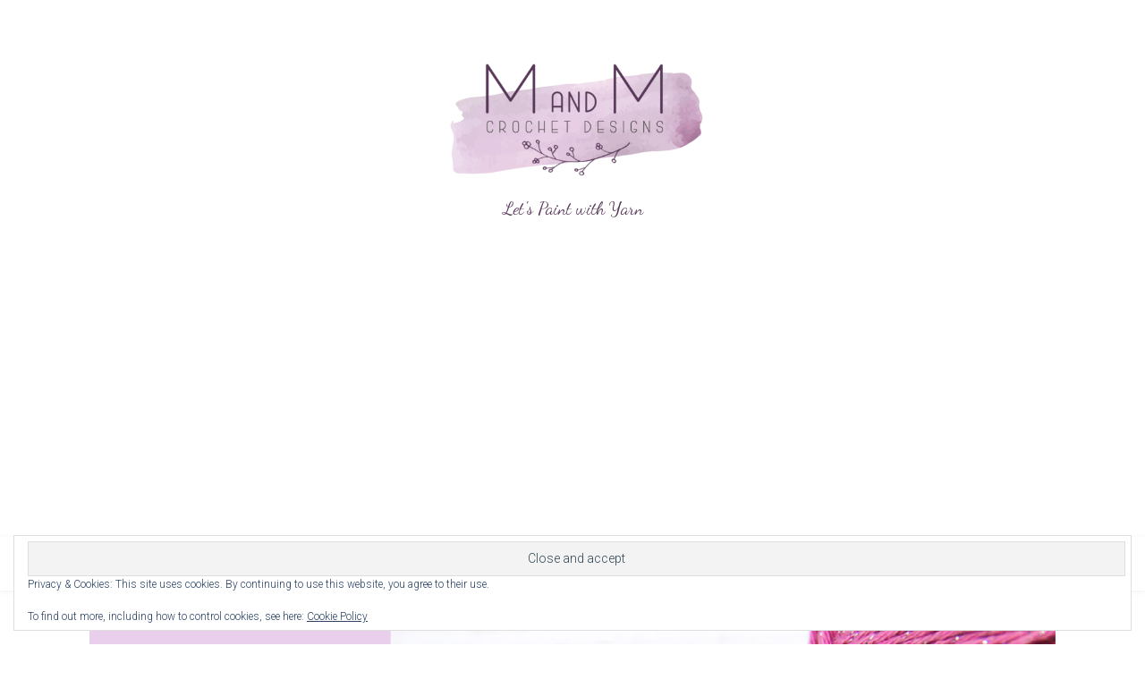

--- FILE ---
content_type: text/html
request_url: https://mandmcrochetdesigns.com/2022/07/how-i-make-a-standing-front-post-single-crochet/
body_size: 15063
content:
<!DOCTYPE html>
<html dir="ltr" lang="en-US" prefix="og: https://ogp.me/ns#">
<head>
<meta charset="UTF-8">
<meta name="viewport" content="width=device-width, initial-scale=1.0, maximum-scale=1.0, user-scalable=no"/>
<title>How I make a standing front post single crochet - M and M Crochet Designs</title>
<meta name="robots" content="max-image-preview:large"/>
<meta name="author" content="Melanie Grobler"/>
<link rel="canonical" href="https://mandmcrochetdesigns.com/2022/07/how-i-make-a-standing-front-post-single-crochet/"/>
<meta name="generator" content="All in One SEO (AIOSEO) 4.9.3"/>
<meta property="og:locale" content="en_US"/>
<meta property="og:site_name" content="M and M Crochet Designs - Let&#039;s Paint with Yarn"/>
<meta property="og:type" content="article"/>
<meta property="og:title" content="How I make a standing front post single crochet - M and M Crochet Designs"/>
<meta property="og:url" content="https://mandmcrochetdesigns.com/2022/07/how-i-make-a-standing-front-post-single-crochet/"/>
<meta property="og:image" content="https://mandmcrochetdesigns.com/wp-content/uploads/2021/10/facebook_profilepic.png"/>
<meta property="og:image:secure_url" content="https://mandmcrochetdesigns.com/wp-content/uploads/2021/10/facebook_profilepic.png"/>
<meta property="article:published_time" content="2022-07-12T15:42:45+00:00"/>
<meta property="article:modified_time" content="2022-07-12T15:42:45+00:00"/>
<meta property="article:publisher" content="https://www.facebook.com/Mandmcrochetdesigns"/>
<meta property="article:author" content="https://www.facebook.com/Mandmcrochetdesigns"/>
<meta name="twitter:card" content="summary"/>
<meta name="twitter:title" content="How I make a standing front post single crochet - M and M Crochet Designs"/>
<meta name="twitter:creator" content="@mandmcrochetde1"/>
<meta name="twitter:image" content="https://mandmcrochetdesigns.com/wp-content/uploads/2021/10/facebook_profilepic.png"/>
<script type="application/ld+json" class="aioseo-schema">{"@context":"https:\/\/schema.org","@graph":[{"@type":"BlogPosting","@id":"https:\/\/mandmcrochetdesigns.com\/2022\/07\/how-i-make-a-standing-front-post-single-crochet\/#blogposting","name":"How I make a standing front post single crochet - M and M Crochet Designs","headline":"How I make a standing front post single crochet","author":{"@id":"https:\/\/mandmcrochetdesigns.com\/author\/melaniewpgrobler\/#author"},"publisher":{"@id":"https:\/\/mandmcrochetdesigns.com\/#organization"},"image":{"@type":"ImageObject","url":"https:\/\/i0.wp.com\/mandmcrochetdesigns.com\/wp-content\/uploads\/2022\/07\/My-project-28.png?fit=1280%2C720&ssl=1","width":1280,"height":720},"datePublished":"2022-07-12T17:42:45+02:00","dateModified":"2022-07-12T17:42:45+02:00","inLanguage":"en-US","mainEntityOfPage":{"@id":"https:\/\/mandmcrochetdesigns.com\/2022\/07\/how-i-make-a-standing-front-post-single-crochet\/#webpage"},"isPartOf":{"@id":"https:\/\/mandmcrochetdesigns.com\/2022\/07\/how-i-make-a-standing-front-post-single-crochet\/#webpage"},"articleSection":"Tutorial"},{"@type":"BreadcrumbList","@id":"https:\/\/mandmcrochetdesigns.com\/2022\/07\/how-i-make-a-standing-front-post-single-crochet\/#breadcrumblist","itemListElement":[{"@type":"ListItem","@id":"https:\/\/mandmcrochetdesigns.com#listItem","position":1,"name":"Home","item":"https:\/\/mandmcrochetdesigns.com","nextItem":{"@type":"ListItem","@id":"https:\/\/mandmcrochetdesigns.com\/category\/tutorial\/#listItem","name":"Tutorial"}},{"@type":"ListItem","@id":"https:\/\/mandmcrochetdesigns.com\/category\/tutorial\/#listItem","position":2,"name":"Tutorial","item":"https:\/\/mandmcrochetdesigns.com\/category\/tutorial\/","nextItem":{"@type":"ListItem","@id":"https:\/\/mandmcrochetdesigns.com\/2022\/07\/how-i-make-a-standing-front-post-single-crochet\/#listItem","name":"How I make a standing front post single crochet"},"previousItem":{"@type":"ListItem","@id":"https:\/\/mandmcrochetdesigns.com#listItem","name":"Home"}},{"@type":"ListItem","@id":"https:\/\/mandmcrochetdesigns.com\/2022\/07\/how-i-make-a-standing-front-post-single-crochet\/#listItem","position":3,"name":"How I make a standing front post single crochet","previousItem":{"@type":"ListItem","@id":"https:\/\/mandmcrochetdesigns.com\/category\/tutorial\/#listItem","name":"Tutorial"}}]},{"@type":"Organization","@id":"https:\/\/mandmcrochetdesigns.com\/#organization","name":"MandMCrochetDesigns","description":"Let's Paint with Yarn","url":"https:\/\/mandmcrochetdesigns.com\/","logo":{"@type":"ImageObject","url":"https:\/\/mandmcrochetdesigns.com\/wp-content\/uploads\/2021\/10\/facebook_profilepic.png","@id":"https:\/\/mandmcrochetdesigns.com\/2022\/07\/how-i-make-a-standing-front-post-single-crochet\/#organizationLogo"},"image":{"@id":"https:\/\/mandmcrochetdesigns.com\/2022\/07\/how-i-make-a-standing-front-post-single-crochet\/#organizationLogo"},"sameAs":["https:\/\/www.facebook.com\/Mandmcrochetdesigns","https:\/\/www.instagram.com\/mandmcrochetdesigns\/","https:\/\/za.pinterest.com\/MandMCrochetDesigns","https:\/\/www.youtube.com\/channel\/UCfHiVkG7SXgzSY0Mf_NQDCQ"]},{"@type":"Person","@id":"https:\/\/mandmcrochetdesigns.com\/author\/melaniewpgrobler\/#author","url":"https:\/\/mandmcrochetdesigns.com\/author\/melaniewpgrobler\/","name":"Melanie Grobler","image":{"@type":"ImageObject","@id":"https:\/\/mandmcrochetdesigns.com\/2022\/07\/how-i-make-a-standing-front-post-single-crochet\/#authorImage","url":"https:\/\/secure.gravatar.com\/avatar\/6be6d995b8e2196aae79de04539d993e09c2d8a28bfb9ddfd09d2ea9baa6f080?s=96&d=mm&r=g","width":96,"height":96,"caption":"Melanie Grobler"},"sameAs":["https:\/\/www.facebook.com\/Mandmcrochetdesigns","https:\/\/twitter.com\/mandmcrochetde1"]},{"@type":"WebPage","@id":"https:\/\/mandmcrochetdesigns.com\/2022\/07\/how-i-make-a-standing-front-post-single-crochet\/#webpage","url":"https:\/\/mandmcrochetdesigns.com\/2022\/07\/how-i-make-a-standing-front-post-single-crochet\/","name":"How I make a standing front post single crochet - M and M Crochet Designs","inLanguage":"en-US","isPartOf":{"@id":"https:\/\/mandmcrochetdesigns.com\/#website"},"breadcrumb":{"@id":"https:\/\/mandmcrochetdesigns.com\/2022\/07\/how-i-make-a-standing-front-post-single-crochet\/#breadcrumblist"},"author":{"@id":"https:\/\/mandmcrochetdesigns.com\/author\/melaniewpgrobler\/#author"},"creator":{"@id":"https:\/\/mandmcrochetdesigns.com\/author\/melaniewpgrobler\/#author"},"image":{"@type":"ImageObject","url":"https:\/\/i0.wp.com\/mandmcrochetdesigns.com\/wp-content\/uploads\/2022\/07\/My-project-28.png?fit=1280%2C720&ssl=1","@id":"https:\/\/mandmcrochetdesigns.com\/2022\/07\/how-i-make-a-standing-front-post-single-crochet\/#mainImage","width":1280,"height":720},"primaryImageOfPage":{"@id":"https:\/\/mandmcrochetdesigns.com\/2022\/07\/how-i-make-a-standing-front-post-single-crochet\/#mainImage"},"datePublished":"2022-07-12T17:42:45+02:00","dateModified":"2022-07-12T17:42:45+02:00"},{"@type":"WebSite","@id":"https:\/\/mandmcrochetdesigns.com\/#website","url":"https:\/\/mandmcrochetdesigns.com\/","name":"M and M Crochet Designs","description":"Let's Paint with Yarn","inLanguage":"en-US","publisher":{"@id":"https:\/\/mandmcrochetdesigns.com\/#organization"}}]}</script>
<meta name="p:domain_verify" content="92ddc48aeb8705f6e6c53bc1493e3208"/>
<link rel='dns-prefetch' href='//stats.wp.com'/>
<link rel='dns-prefetch' href='//fonts.googleapis.com'/>
<link rel='dns-prefetch' href='//widgets.wp.com'/>
<link rel='dns-prefetch' href='//s0.wp.com'/>
<link rel='dns-prefetch' href='//0.gravatar.com'/>
<link rel='dns-prefetch' href='//1.gravatar.com'/>
<link rel='dns-prefetch' href='//2.gravatar.com'/>
<link rel='dns-prefetch' href='//jetpack.wordpress.com'/>
<link rel='dns-prefetch' href='//public-api.wordpress.com'/>
<link rel='preconnect' href='//i0.wp.com'/>
<link rel='preconnect' href='//c0.wp.com'/>
<link rel="alternate" type="application/rss+xml" title="M and M Crochet Designs &raquo; Feed" href="https://mandmcrochetdesigns.com/feed/"/>
<link rel="alternate" title="oEmbed (JSON)" type="application/json+oembed" href="https://mandmcrochetdesigns.com/wp-json/oembed/1.0/embed?url=https%3A%2F%2Fmandmcrochetdesigns.com%2F2022%2F07%2Fhow-i-make-a-standing-front-post-single-crochet%2F"/>
<link rel="alternate" title="oEmbed (XML)" type="text/xml+oembed" href="https://mandmcrochetdesigns.com/wp-json/oembed/1.0/embed?url=https%3A%2F%2Fmandmcrochetdesigns.com%2F2022%2F07%2Fhow-i-make-a-standing-front-post-single-crochet%2F&#038;format=xml"/>
<script data-wpfc-render="false" id="mandm-ready">window.advanced_ads_ready=function(e,a){a=a||"complete";var d=function(e){return"interactive"===a?"loading"!==e:"complete"===e};d(document.readyState)?e():document.addEventListener("readystatechange",(function(a){d(a.target.readyState)&&e()}),{once:"interactive"===a})},window.advanced_ads_ready_queue=window.advanced_ads_ready_queue||[];</script>
<style id='wp-img-auto-sizes-contain-inline-css'>img:is([sizes=auto i],[sizes^="auto," i]){contain-intrinsic-size:3000px 1500px}</style>
<link rel='stylesheet' id='jetpack_related-posts-css' href='https://c0.wp.com/p/jetpack/15.4/modules/related-posts/related-posts.css' type='text/css' media='all'/>
<link rel='stylesheet' id='wp-block-library-css' href='https://c0.wp.com/c/6.9/wp-includes/css/dist/block-library/style.min.css' type='text/css' media='all'/>
<style id='classic-theme-styles-inline-css'>.wp-block-button__link{color:#fff;background-color:#32373c;border-radius:9999px;box-shadow:none;text-decoration:none;padding:calc(.667em + 2px) calc(1.333em + 2px);font-size:1.125em}.wp-block-file__button{background:#32373c;color:#fff;text-decoration:none}</style>
<link rel="stylesheet" type="text/css" href="//mandmcrochetdesigns.com/wp-content/cache/wpfc-minified/2zapewfd/87z01.css" media="all"/>
<link rel='stylesheet' id='mediaelement-css' href='https://c0.wp.com/c/6.9/wp-includes/js/mediaelement/mediaelementplayer-legacy.min.css' type='text/css' media='all'/>
<link rel='stylesheet' id='wp-mediaelement-css' href='https://c0.wp.com/c/6.9/wp-includes/js/mediaelement/wp-mediaelement.min.css' type='text/css' media='all'/>
<style id='jetpack-sharing-buttons-style-inline-css'>.jetpack-sharing-buttons__services-list{display:flex;flex-direction:row;flex-wrap:wrap;gap:0;list-style-type:none;margin:5px;padding:0}.jetpack-sharing-buttons__services-list.has-small-icon-size{font-size:12px}.jetpack-sharing-buttons__services-list.has-normal-icon-size{font-size:16px}.jetpack-sharing-buttons__services-list.has-large-icon-size{font-size:24px}.jetpack-sharing-buttons__services-list.has-huge-icon-size{font-size:36px}@media print{.jetpack-sharing-buttons__services-list{display:none!important}}.editor-styles-wrapper .wp-block-jetpack-sharing-buttons{gap:0;padding-inline-start:0}ul.jetpack-sharing-buttons__services-list.has-background{padding:1.25em 2.375em}</style>
<style id='global-styles-inline-css'>:root{--wp--preset--aspect-ratio--square:1;--wp--preset--aspect-ratio--4-3:4/3;--wp--preset--aspect-ratio--3-4:3/4;--wp--preset--aspect-ratio--3-2:3/2;--wp--preset--aspect-ratio--2-3:2/3;--wp--preset--aspect-ratio--16-9:16/9;--wp--preset--aspect-ratio--9-16:9/16;--wp--preset--color--black:#000000;--wp--preset--color--cyan-bluish-gray:#abb8c3;--wp--preset--color--white:#ffffff;--wp--preset--color--pale-pink:#f78da7;--wp--preset--color--vivid-red:#cf2e2e;--wp--preset--color--luminous-vivid-orange:#ff6900;--wp--preset--color--luminous-vivid-amber:#fcb900;--wp--preset--color--light-green-cyan:#7bdcb5;--wp--preset--color--vivid-green-cyan:#00d084;--wp--preset--color--pale-cyan-blue:#8ed1fc;--wp--preset--color--vivid-cyan-blue:#0693e3;--wp--preset--color--vivid-purple:#9b51e0;--wp--preset--gradient--vivid-cyan-blue-to-vivid-purple:linear-gradient(135deg,rgb(6,147,227) 0%,rgb(155,81,224) 100%);--wp--preset--gradient--light-green-cyan-to-vivid-green-cyan:linear-gradient(135deg,rgb(122,220,180) 0%,rgb(0,208,130) 100%);--wp--preset--gradient--luminous-vivid-amber-to-luminous-vivid-orange:linear-gradient(135deg,rgb(252,185,0) 0%,rgb(255,105,0) 100%);--wp--preset--gradient--luminous-vivid-orange-to-vivid-red:linear-gradient(135deg,rgb(255,105,0) 0%,rgb(207,46,46) 100%);--wp--preset--gradient--very-light-gray-to-cyan-bluish-gray:linear-gradient(135deg,rgb(238,238,238) 0%,rgb(169,184,195) 100%);--wp--preset--gradient--cool-to-warm-spectrum:linear-gradient(135deg,rgb(74,234,220) 0%,rgb(151,120,209) 20%,rgb(207,42,186) 40%,rgb(238,44,130) 60%,rgb(251,105,98) 80%,rgb(254,248,76) 100%);--wp--preset--gradient--blush-light-purple:linear-gradient(135deg,rgb(255,206,236) 0%,rgb(152,150,240) 100%);--wp--preset--gradient--blush-bordeaux:linear-gradient(135deg,rgb(254,205,165) 0%,rgb(254,45,45) 50%,rgb(107,0,62) 100%);--wp--preset--gradient--luminous-dusk:linear-gradient(135deg,rgb(255,203,112) 0%,rgb(199,81,192) 50%,rgb(65,88,208) 100%);--wp--preset--gradient--pale-ocean:linear-gradient(135deg,rgb(255,245,203) 0%,rgb(182,227,212) 50%,rgb(51,167,181) 100%);--wp--preset--gradient--electric-grass:linear-gradient(135deg,rgb(202,248,128) 0%,rgb(113,206,126) 100%);--wp--preset--gradient--midnight:linear-gradient(135deg,rgb(2,3,129) 0%,rgb(40,116,252) 100%);--wp--preset--font-size--small:13px;--wp--preset--font-size--medium:20px;--wp--preset--font-size--large:36px;--wp--preset--font-size--x-large:42px;--wp--preset--spacing--20:0.44rem;--wp--preset--spacing--30:0.67rem;--wp--preset--spacing--40:1rem;--wp--preset--spacing--50:1.5rem;--wp--preset--spacing--60:2.25rem;--wp--preset--spacing--70:3.38rem;--wp--preset--spacing--80:5.06rem;--wp--preset--shadow--natural:6px 6px 9px rgba(0, 0, 0, 0.2);--wp--preset--shadow--deep:12px 12px 50px rgba(0, 0, 0, 0.4);--wp--preset--shadow--sharp:6px 6px 0px rgba(0, 0, 0, 0.2);--wp--preset--shadow--outlined:6px 6px 0px -3px rgb(255, 255, 255), 6px 6px rgb(0, 0, 0);--wp--preset--shadow--crisp:6px 6px 0px rgb(0, 0, 0);}:where(.is-layout-flex){gap:0.5em;}:where(.is-layout-grid){gap:0.5em;}body .is-layout-flex{display:flex;}.is-layout-flex{flex-wrap:wrap;align-items:center;}.is-layout-flex > :is(*, div){margin:0;}body .is-layout-grid{display:grid;}.is-layout-grid > :is(*, div){margin:0;}:where(.wp-block-columns.is-layout-flex){gap:2em;}:where(.wp-block-columns.is-layout-grid){gap:2em;}:where(.wp-block-post-template.is-layout-flex){gap:1.25em;}:where(.wp-block-post-template.is-layout-grid){gap:1.25em;}.has-black-color{color:var(--wp--preset--color--black) !important;}.has-cyan-bluish-gray-color{color:var(--wp--preset--color--cyan-bluish-gray) !important;}.has-white-color{color:var(--wp--preset--color--white) !important;}.has-pale-pink-color{color:var(--wp--preset--color--pale-pink) !important;}.has-vivid-red-color{color:var(--wp--preset--color--vivid-red) !important;}.has-luminous-vivid-orange-color{color:var(--wp--preset--color--luminous-vivid-orange) !important;}.has-luminous-vivid-amber-color{color:var(--wp--preset--color--luminous-vivid-amber) !important;}.has-light-green-cyan-color{color:var(--wp--preset--color--light-green-cyan) !important;}.has-vivid-green-cyan-color{color:var(--wp--preset--color--vivid-green-cyan) !important;}.has-pale-cyan-blue-color{color:var(--wp--preset--color--pale-cyan-blue) !important;}.has-vivid-cyan-blue-color{color:var(--wp--preset--color--vivid-cyan-blue) !important;}.has-vivid-purple-color{color:var(--wp--preset--color--vivid-purple) !important;}.has-black-background-color{background-color:var(--wp--preset--color--black) !important;}.has-cyan-bluish-gray-background-color{background-color:var(--wp--preset--color--cyan-bluish-gray) !important;}.has-white-background-color{background-color:var(--wp--preset--color--white) !important;}.has-pale-pink-background-color{background-color:var(--wp--preset--color--pale-pink) !important;}.has-vivid-red-background-color{background-color:var(--wp--preset--color--vivid-red) !important;}.has-luminous-vivid-orange-background-color{background-color:var(--wp--preset--color--luminous-vivid-orange) !important;}.has-luminous-vivid-amber-background-color{background-color:var(--wp--preset--color--luminous-vivid-amber) !important;}.has-light-green-cyan-background-color{background-color:var(--wp--preset--color--light-green-cyan) !important;}.has-vivid-green-cyan-background-color{background-color:var(--wp--preset--color--vivid-green-cyan) !important;}.has-pale-cyan-blue-background-color{background-color:var(--wp--preset--color--pale-cyan-blue) !important;}.has-vivid-cyan-blue-background-color{background-color:var(--wp--preset--color--vivid-cyan-blue) !important;}.has-vivid-purple-background-color{background-color:var(--wp--preset--color--vivid-purple) !important;}.has-black-border-color{border-color:var(--wp--preset--color--black) !important;}.has-cyan-bluish-gray-border-color{border-color:var(--wp--preset--color--cyan-bluish-gray) !important;}.has-white-border-color{border-color:var(--wp--preset--color--white) !important;}.has-pale-pink-border-color{border-color:var(--wp--preset--color--pale-pink) !important;}.has-vivid-red-border-color{border-color:var(--wp--preset--color--vivid-red) !important;}.has-luminous-vivid-orange-border-color{border-color:var(--wp--preset--color--luminous-vivid-orange) !important;}.has-luminous-vivid-amber-border-color{border-color:var(--wp--preset--color--luminous-vivid-amber) !important;}.has-light-green-cyan-border-color{border-color:var(--wp--preset--color--light-green-cyan) !important;}.has-vivid-green-cyan-border-color{border-color:var(--wp--preset--color--vivid-green-cyan) !important;}.has-pale-cyan-blue-border-color{border-color:var(--wp--preset--color--pale-cyan-blue) !important;}.has-vivid-cyan-blue-border-color{border-color:var(--wp--preset--color--vivid-cyan-blue) !important;}.has-vivid-purple-border-color{border-color:var(--wp--preset--color--vivid-purple) !important;}.has-vivid-cyan-blue-to-vivid-purple-gradient-background{background:var(--wp--preset--gradient--vivid-cyan-blue-to-vivid-purple) !important;}.has-light-green-cyan-to-vivid-green-cyan-gradient-background{background:var(--wp--preset--gradient--light-green-cyan-to-vivid-green-cyan) !important;}.has-luminous-vivid-amber-to-luminous-vivid-orange-gradient-background{background:var(--wp--preset--gradient--luminous-vivid-amber-to-luminous-vivid-orange) !important;}.has-luminous-vivid-orange-to-vivid-red-gradient-background{background:var(--wp--preset--gradient--luminous-vivid-orange-to-vivid-red) !important;}.has-very-light-gray-to-cyan-bluish-gray-gradient-background{background:var(--wp--preset--gradient--very-light-gray-to-cyan-bluish-gray) !important;}.has-cool-to-warm-spectrum-gradient-background{background:var(--wp--preset--gradient--cool-to-warm-spectrum) !important;}.has-blush-light-purple-gradient-background{background:var(--wp--preset--gradient--blush-light-purple) !important;}.has-blush-bordeaux-gradient-background{background:var(--wp--preset--gradient--blush-bordeaux) !important;}.has-luminous-dusk-gradient-background{background:var(--wp--preset--gradient--luminous-dusk) !important;}.has-pale-ocean-gradient-background{background:var(--wp--preset--gradient--pale-ocean) !important;}.has-electric-grass-gradient-background{background:var(--wp--preset--gradient--electric-grass) !important;}.has-midnight-gradient-background{background:var(--wp--preset--gradient--midnight) !important;}.has-small-font-size{font-size:var(--wp--preset--font-size--small) !important;}.has-medium-font-size{font-size:var(--wp--preset--font-size--medium) !important;}.has-large-font-size{font-size:var(--wp--preset--font-size--large) !important;}.has-x-large-font-size{font-size:var(--wp--preset--font-size--x-large) !important;}:where(.wp-block-post-template.is-layout-flex){gap:1.25em;}:where(.wp-block-post-template.is-layout-grid){gap:1.25em;}:where(.wp-block-term-template.is-layout-flex){gap:1.25em;}:where(.wp-block-term-template.is-layout-grid){gap:1.25em;}:where(.wp-block-columns.is-layout-flex){gap:2em;}:where(.wp-block-columns.is-layout-grid){gap:2em;}:root :where(.wp-block-pullquote){font-size:1.5em;line-height:1.6;}</style>
<link rel="stylesheet" type="text/css" href="//mandmcrochetdesigns.com/wp-content/cache/wpfc-minified/kxbv9ne7/87z01.css" media="all"/>
<link rel='stylesheet' id='ashe_enqueue_Dancing_Script-css' href='https://fonts.googleapis.com/css?family=Dancing+Script%3A100%2C200%2C300%2C400%2C500%2C600%2C700%2C800%2C900&#038;ver=1.0.0' type='text/css' media='all'/>
<link rel='stylesheet' id='ashe_enqueue_Poppins-css' href='https://fonts.googleapis.com/css?family=Poppins%3A100%2C200%2C300%2C400%2C500%2C600%2C700%2C800%2C900&#038;ver=1.0.0' type='text/css' media='all'/>
<link rel='stylesheet' id='ashe_enqueue_Roboto-css' href='https://fonts.googleapis.com/css?family=Roboto%3A100%2C200%2C300%2C400%2C500%2C600%2C700%2C800%2C900&#038;ver=1.0.0' type='text/css' media='all'/>
<link rel='stylesheet' id='jetpack_likes-css' href='https://c0.wp.com/p/jetpack/15.4/modules/likes/style.css' type='text/css' media='all'/>
<style id='jetpack_facebook_likebox-inline-css'>.widget_facebook_likebox{overflow:hidden;}</style>
<link rel='stylesheet' id='jetpack-subscriptions-css' href='https://c0.wp.com/p/jetpack/15.4/_inc/build/subscriptions/subscriptions.min.css' type='text/css' media='all'/>
<link rel="stylesheet" type="text/css" href="//mandmcrochetdesigns.com/wp-content/cache/wpfc-minified/dj4cwjl2/87z01.css" media="all"/>
<style id='__EPYT__style-inline-css'>.epyt-gallery-thumb{width:33.333%;}</style>
<link rel='stylesheet' id='sharedaddy-css' href='https://c0.wp.com/p/jetpack/15.4/modules/sharedaddy/sharing.css' type='text/css' media='all'/>
<link rel='stylesheet' id='social-logos-css' href='https://c0.wp.com/p/jetpack/15.4/_inc/social-logos/social-logos.min.css' type='text/css' media='all'/>
<script id="jetpack_related-posts-js-extra">var related_posts_js_options={"post_heading":"h4"};
//# sourceURL=jetpack_related-posts-js-extra</script>
<script src="https://c0.wp.com/p/jetpack/15.4/_inc/build/related-posts/related-posts.min.js" id="jetpack_related-posts-js"></script>
<script src="https://c0.wp.com/c/6.9/wp-includes/js/jquery/jquery.min.js" id="jquery-core-js"></script>
<script src="https://c0.wp.com/c/6.9/wp-includes/js/jquery/jquery-migrate.min.js" id="jquery-migrate-js"></script>
<script id="__ytprefs__-js-extra">var _EPYT_={"ajaxurl":"https://mandmcrochetdesigns.com/wp-admin/admin-ajax.php","security":"0bf8c7c1a9","gallery_scrolloffset":"20","eppathtoscripts":"https://mandmcrochetdesigns.com/wp-content/plugins/youtube-embed-plus/scripts/","eppath":"https://mandmcrochetdesigns.com/wp-content/plugins/youtube-embed-plus/","epresponsiveselector":"[\"iframe.__youtube_prefs_widget__\"]","epdovol":"1","version":"14.2.4","evselector":"iframe.__youtube_prefs__[src], iframe[src*=\"youtube.com/embed/\"], iframe[src*=\"youtube-nocookie.com/embed/\"]","ajax_compat":"","maxres_facade":"eager","ytapi_load":"light","pause_others":"","stopMobileBuffer":"1","facade_mode":"","not_live_on_channel":""};
//# sourceURL=__ytprefs__-js-extra</script>
<script src="//mandmcrochetdesigns.com/wp-content/cache/wpfc-minified/dfilc65m/87z02.js" id="__ytprefs__-js"></script>
<link rel="https://api.w.org/" href="https://mandmcrochetdesigns.com/wp-json/"/><link rel="alternate" title="JSON" type="application/json" href="https://mandmcrochetdesigns.com/wp-json/wp/v2/posts/44873"/><link rel="EditURI" type="application/rsd+xml" title="RSD" href="https://mandmcrochetdesigns.com/xmlrpc.php?rsd"/>
<meta name="generator" content="WordPress 6.9"/>
<link rel='shortlink' href='https://mandmcrochetdesigns.com/?p=44873'/>
<style>img#wpstats{display:none}</style>
<style id="ashe_dynamic_css">#top-bar,#top-menu .sub-menu{background-color:#ffffff;}#top-bar a{color:#86608e;}#top-menu .sub-menu,#top-menu .sub-menu a{border-color:rgba(134,96,142, 0.05);}#top-bar a:hover,#top-bar li.current-menu-item > a,#top-bar li.current-menu-ancestor > a,#top-bar .sub-menu li.current-menu-item > a,#top-bar .sub-menu li.current-menu-ancestor> a{color:#c6aec7;}.header-logo a,.site-description{color:#583759;}.entry-header{background-color:#ffffff;}#main-nav,#main-menu .sub-menu,#main-nav #s{background-color:#ffffff;}#main-nav a,#main-nav .svg-inline--fa,#main-nav #s,.instagram-title h2{color:#86608e;}.main-nav-sidebar span,.mobile-menu-btn span{background-color:#86608e;}#main-nav{box-shadow:0px 1px 5px rgba(134,96,142, 0.1);}#main-menu .sub-menu,#main-menu .sub-menu a{border-color:rgba(134,96,142, 0.05);}#main-nav #s::-webkit-input-placeholder{
color:rgba(134,96,142, 0.7);}#main-nav #s::-moz-placeholder{
color:rgba(134,96,142, 0.7);}#main-nav #s:-ms-input-placeholder{
color:rgba(134,96,142, 0.7);}#main-nav #s:-moz-placeholder{
color:rgba(134,96,142, 0.7);}#main-nav a:hover,#main-nav .svg-inline--fa:hover,#main-nav li.current-menu-item > a,#main-nav li.current-menu-ancestor > a,#main-nav .sub-menu li.current-menu-item > a,#main-nav .sub-menu li.current-menu-ancestor> a{color:#c6aec7;}.main-nav-sidebar:hover span,.mobile-menu-btn:hover span{background-color:#c6aec7;}
.sidebar-alt,.main-content,.featured-slider-area,#featured-links,.page-content select,.page-content input,.page-content textarea{background-color:#ffffff;}.page-content #featured-links h6,.instagram-title h2{background-color:rgba(255,255,255, 0.85);}.ashe_promo_box_widget h6{background-color:#ffffff;}.ashe_promo_box_widget .promo-box:after{border-color:#ffffff;}
.page-content,.page-content select,.page-content input,.page-content textarea,.page-content .post-author a,.page-content .ashe-widget a,.page-content .comment-author,.page-content #featured-links h6,.ashe_promo_box_widget h6{color:#583759;}
.page-content h1,.page-content h2,.page-content h3,.page-content h4,.page-content h5,.page-content h6,.page-content .post-title a,.page-content .author-description h4 a,.page-content .related-posts h4 a,.page-content .blog-pagination .previous-page a,.page-content .blog-pagination .next-page a,blockquote,.page-content .post-share a{color:#583759;}.sidebar-alt-close-btn span{background-color:#583759;}.page-content .post-title a:hover{color:rgba(88,55,89, 0.75);}
.page-content .post-date,.page-content .post-comments,.page-content .meta-sep,.page-content .post-author,.page-content [data-layout*="list"] .post-author a,.page-content .related-post-date,.page-content .comment-meta a,.page-content .author-share a,.page-content .post-tags a,.page-content .tagcloud a,.widget_categories li,.widget_archive li,.ashe-subscribe-text p,.rpwwt-post-author,.rpwwt-post-categories,.rpwwt-post-date,.rpwwt-post-comments-number{color:#a1a1a1;}.page-content input::-webkit-input-placeholder{
color:#a1a1a1;}.page-content input::-moz-placeholder{
color:#a1a1a1;}.page-content input:-ms-input-placeholder{
color:#a1a1a1;}.page-content input:-moz-placeholder{
color:#a1a1a1;}
.page-content a,.post-categories,#page-wrap .ashe-widget.widget_text a,#page-wrap .ashe-widget.ashe_author_widget a{color:#c6aec7;}
.ps-container > .ps-scrollbar-y-rail > .ps-scrollbar-y{background:#c6aec7;}.page-content a:hover{color:rgba(198,174,199, 0.8);}blockquote{border-color:#c6aec7;}.slide-caption{color:#ffffff;background:#c6aec7;}
::-moz-selection{color:#ffffff;background:#c6aec7;}::selection{color:#ffffff;background:#c6aec7;}.page-content .wprm-rating-star svg polygon{stroke:#c6aec7;}.page-content .wprm-rating-star-full svg polygon,.page-content .wprm-comment-rating svg path,.page-content .comment-form-wprm-rating svg path{fill:#c6aec7;}
.page-content .post-footer,[data-layout*="list"] .blog-grid > li,.page-content .author-description,.page-content .related-posts,.page-content .entry-comments,.page-content .ashe-widget li,.page-content #wp-calendar,.page-content #wp-calendar caption,.page-content #wp-calendar tbody td,.page-content .widget_nav_menu li a,.page-content .widget_pages li a,.page-content .tagcloud a,.page-content select,.page-content input,.page-content textarea,.widget-title h2:before,.widget-title h2:after,.post-tags a,.gallery-caption,.wp-caption-text,table tr,table th,table td,pre,.page-content .wprm-recipe-instruction{border-color:#e8e8e8;}.page-content .wprm-recipe {box-shadow: 0 0 3px 1px #e8e8e8;}hr{background-color:#e8e8e8;}.wprm-recipe-details-container,.wprm-recipe-notes-container p{background-color:rgba(232,232,232, 0.4);}
.widget_search .svg-fa-wrap,.widget_search #searchsubmit,.single-navigation i,.page-content input.submit,.page-content .blog-pagination.numeric a,.page-content .blog-pagination.load-more a,.page-content .mc4wp-form-fields input[type="submit"],.page-content .widget_wysija input[type="submit"],.page-content .post-password-form input[type="submit"],.page-content .wpcf7 [type="submit"],.page-content .wprm-recipe-print,.page-content .wprm-jump-to-recipe-shortcode,.page-content .wprm-print-recipe-shortcode{color:#ffffff;background-color:#333333;}.single-navigation i:hover,.page-content input.submit:hover,.ashe-boxed-style .page-content input.submit:hover,.page-content .blog-pagination.numeric a:hover,.ashe-boxed-style .page-content .blog-pagination.numeric a:hover,.page-content .blog-pagination.numeric span,.page-content .blog-pagination.load-more a:hover,.ashe-boxed-style .page-content .blog-pagination.load-more a:hover,.page-content .mc4wp-form-fields input[type="submit"]:hover,.page-content .widget_wysija input[type="submit"]:hover,.page-content .post-password-form input[type="submit"]:hover,.page-content .wpcf7 [type="submit"]:hover,.page-content .wprm-recipe-print:hover,.page-content .wprm-jump-to-recipe-shortcode:hover,.page-content .wprm-print-recipe-shortcode:hover{color:#ffffff;background-color:#c6aec7;}
.image-overlay,#infscr-loading,.page-content h4.image-overlay,.image-overlay a,.post-slider .prev-arrow,.post-slider .next-arrow,.header-slider-prev-arrow,.header-slider-next-arrow,.page-content .image-overlay a,#featured-slider .slick-arrow,#featured-slider .slider-dots,.header-slider-dots{color:#ffffff;}.image-overlay,#infscr-loading,.page-content h4.image-overlay{background-color:rgba(73,73,73, 0.3);}
#page-footer,#page-footer select,#page-footer input,#page-footer textarea{background-color:#f6f6f6;}
#page-footer,#page-footer a,#page-footer select,#page-footer input,#page-footer textarea{color:#333333;}
#page-footer h1,#page-footer h2,#page-footer h3,#page-footer h4,#page-footer h5,#page-footer h6{color:#111111;}
#page-footer a:hover{color:#c6aec7;}
#page-footer a,#page-footer .ashe-widget li,#page-footer #wp-calendar,#page-footer #wp-calendar caption,#page-footer #wp-calendar th,#page-footer #wp-calendar td,#page-footer .widget_nav_menu li a,#page-footer select,#page-footer input,#page-footer textarea,#page-footer .widget-title h2:before,#page-footer .widget-title h2:after,.footer-widgets,.category-description,.tag-description{border-color:#e0dbdb;}#page-footer hr{background-color:#e0dbdb;}.ashe-preloader-wrap{background-color:#333333;}@media screen and (max-width:768px){.mini-logo a{max-width:60px !important;}
}@media screen and (max-width:768px){#featured-links {display: none;}}@media screen and (max-width:640px){.related-posts {display: none;}}.header-logo a{font-family:'Dancing Script';font-size:120px;line-height:120px;letter-spacing:-1px;font-weight:700;}.site-description{font-family:'Dancing Script';}.header-logo .site-description{font-size:20px;}#top-menu li a{font-family:'Poppins';font-size:13px;line-height:50px;letter-spacing:0.8px;font-weight:400;}.top-bar-socials a{font-size:13px;line-height:50px;}#top-bar .mobile-menu-btn{line-height:50px;}#top-menu .sub-menu > li > a{font-size:11px;line-height:3.7;letter-spacing:0.8px;}@media screen and (max-width:979px){.top-bar-socials{float:none !important;}.top-bar-socials a {line-height: 40px !important;}}#main-menu li a,.mobile-menu-btn a{font-family:'Poppins';font-size:15px;line-height:60px;letter-spacing:1px;font-weight:400;}#mobile-menu li{font-family:'Poppins';font-size:15px;line-height:3.4;letter-spacing:1px;font-weight:400;}.main-nav-search,#main-nav #s,.dark-mode-switcher,.main-nav-socials-trigger{font-size:15px;line-height:60px;}#main-nav #s{line-height:61px;}#main-menu li.menu-item-has-children>a:after{font-size:15px;}#main-nav{min-height:60px;}.main-nav-sidebar,.mini-logo{height:60px;}#main-menu .sub-menu > li > a,#mobile-menu .sub-menu > li{font-size:12px;line-height:3.8;letter-spacing:0.8px;}.mobile-menu-btn{font-size:18px;line-height:60px;}.main-nav-socials a{font-size:14px;line-height:60px;}#top-menu li a,#main-menu li a,#mobile-menu li,.mobile-menu-btn a{text-transform:uppercase;}.post-meta,#wp-calendar thead th,#wp-calendar caption,h1,h2,h3,h4,h5,h6,blockquote p,#reply-title,#reply-title a{font-family:'Poppins';}
h1{font-size:40px;}
h2{font-size:36px;}
h3{font-size:30px;}
h4{font-size:24px;}
h5,.page-content .wprm-recipe-name,.page-content .wprm-recipe-header{font-size:22px;}
h6{font-size:20px;}
blockquote p{font-size:19px;}
.related-posts h4 a{font-size:18px;}
.author-description h4,.category-description h4,.tag-description h4,#reply-title,#reply-title a,.comment-title,.widget-title h2,.ashe_author_widget h3{font-size:16px;}.post-title,.page-title{line-height:44px;}
.slider-title,.post-title,.page-title,.related-posts h4 a{letter-spacing:0.5px;}
.widget-title h2,.author-description h4,.category-description h4,.tag-description h4,.comment-title,#reply-title,#reply-title a,.ashe_author_widget h3{letter-spacing:1.5px;}
.related-posts h3{letter-spacing:2px;}
h1,h2,h3,h4,h5,h6{font-weight:400;}h1,h2,h3,h4,h5,h6{font-style:normal;}h1,h2,h3,h4,h5,h6{text-transform:none;}body,.page-404 h2,#featured-links h6,.ashe_promo_box_widget h6,.comment-author,.related-posts h3,.instagram-title h2,input,textarea,select,.no-result-found h1,.ashe-subscribe-text h4,.widget_wysija_cont .updated,.widget_wysija_cont .error,.widget_wysija_cont .xdetailed-errors{font-family:'Roboto';}body,.page-404 h2,.no-result-found h1{font-weight:300;}body,.comment-author{font-size:15px;}body p,.post-content,.post-content li,.comment-text li{line-height:25px;}
body p,.post-content,.comment-author,.widget_recent_comments li,.widget_meta li,.widget_recent_comments li,.widget_pages > ul > li,.widget_archive li,.widget_categories > ul > li,.widget_recent_entries ul li,.widget_nav_menu li,.related-post-date,.post-media .image-overlay a,.post-meta,.rpwwt-post-title{letter-spacing:0px;}
.post-author,.post-media .image-overlay span,blockquote p{letter-spacing:0.5px;}
#main-nav #searchform input,#featured-links h6,.ashe_promo_box_widget h6,.instagram-title h2,.ashe-subscribe-text h4,.page-404 p,#wp-calendar caption{letter-spacing:1px;}
.comments-area #submit,.tagcloud a,.mc4wp-form-fields input[type='submit'],.widget_wysija input[type='submit'],.slider-read-more a,.post-categories a,.read-more a,.no-result-found h1,.blog-pagination a,.blog-pagination span{letter-spacing:2px;}
.post-media .image-overlay p,.post-media .image-overlay a{font-size:18px;}
.ashe_social_widget .social-icons a{font-size:16px;}
.post-author,.post-share,.related-posts h3,input,textarea,select,.comment-reply-link,.wp-caption-text,.author-share a,#featured-links h6,.ashe_promo_box_widget h6,#wp-calendar,.instagram-title h2{font-size:14px;}
.slider-categories,.slider-read-more a,.read-more a,.blog-pagination a,.blog-pagination span,.footer-socials a,.rpwwt-post-author,.rpwwt-post-categories,.rpwwt-post-date,.rpwwt-post-comments-number,.copyright-info,.footer-menu-container{font-size:13px;}
.post-categories a,.post-tags a,.widget_recent_entries ul li span,#wp-calendar caption,#wp-calendar tfoot #prev a,#wp-calendar tfoot #next a{font-size:12px;}
.related-post-date,.comment-meta,.tagcloud a{font-size:11px !important;}.boxed-wrapper{max-width:1140px;}.sidebar-alt{max-width:340px;left:-340px;padding:85px 35px 0px;}.sidebar-left,.sidebar-right{width:307px;}[data-layout*="rsidebar"] .main-container,[data-layout*="lsidebar"] .main-container{float:left;width:calc(100% - 307px);width:-webkit-calc(100% - 307px);}[data-layout*="lrsidebar"] .main-container{width:calc(100% - 614px);width:-webkit-calc(100% - 614px);}[data-layout*="fullwidth"] .main-container{width:100%;}#top-bar > div,#main-nav > div,#featured-links,.main-content,.page-footer-inner,.featured-slider-area.boxed-wrapper{padding-left:30px;padding-right:30px;}.ashe-instagram-widget #sb_instagram{max-width:none !important;}.ashe-instagram-widget #sbi_images{display:-webkit-box;display:-ms-flexbox;display:flex;}.ashe-instagram-widget #sbi_images .sbi_photo{height:auto !important;}.ashe-instagram-widget #sbi_images .sbi_photo img{display:block !important;}.ashe-widget #sbi_images .sbi_photo{
}.ashe-widget #sbi_images .sbi_photo img{display:block !important;}#top-bar{position:absolute;top:0;left:0;z-index:1005;width:100%;background-color:transparent !important;box-shadow:none;}.entry-header:not(.html-image){height:300px;background-size:cover;}.entry-header-slider div{height:300px;}.entry-header:not(.html-image){background-position:center center;}.entry-header:not(.html-image){background-color:transparent !important;}.header-logo{padding-top:60px;}.logo-img{max-width:330px;}.mini-logo a{max-width:70px;}@media screen and (max-width:880px){.logo-img { max-width: 300px;}}#main-nav{text-align:center;}.main-nav-icons.main-nav-socials-mobile{left:30px;}.main-nav-socials-trigger{position:absolute;top:0px;left:30px;}.main-nav-sidebar + .main-nav-socials-trigger{left:60px;}.mini-logo + .main-nav-socials-trigger{right:60px;left:auto;}.main-nav-sidebar{position:absolute;top:0px;left:30px;z-index:1;}.main-nav-icons{position:absolute;top:0px;right:30px;z-index:2;}.mini-logo{position:absolute;left:auto;top:0;}.main-nav-sidebar ~ .mini-logo{margin-left:30px;}#featured-slider.boxed-wrapper{max-width:1140px;}.slider-item-bg{height:540px;}#featured-links .featured-link{margin-top:20px;}#featured-links .featured-link{margin-right:20px;}#featured-links .featured-link:nth-of-type(3n){margin-right:0;}#featured-links .featured-link{width:calc( (100% - 40px) / 3 - 1px);width:-webkit-calc( (100% - 40px) / 3 - 1px);}.featured-link:nth-child(4) .cv-inner{display:none;}.featured-link:nth-child(5) .cv-inner{display:none;}.featured-link:nth-child(6) .cv-inner{display:none;}.blog-grid > li,.main-container .featured-slider-area{margin-bottom:30px;}[data-layout*="col2"] .blog-grid > li,[data-layout*="col3"] .blog-grid > li,[data-layout*="col4"] .blog-grid > li{display:inline-block;vertical-align:top;margin-right:37px;}[data-layout*="col2"] .blog-grid > li:nth-of-type(2n+2),[data-layout*="col3"] .blog-grid > li:nth-of-type(3n+3),[data-layout*="col4"] .blog-grid > li:nth-of-type(4n+4){margin-right:0;}[data-layout*="col1"] .blog-grid > li{width:100%;}[data-layout*="col2"] .blog-grid > li{width:calc((100% - 37px ) / 2 - 1px);width:-webkit-calc((100% - 37px ) / 2 - 1px);}[data-layout*="col3"] .blog-grid > li{width:calc((100% - 2 * 37px ) / 3 - 2px);width:-webkit-calc((100% - 2 * 37px ) / 3 - 2px);}[data-layout*="col4"] .blog-grid > li{width:calc((100% - 3 * 37px ) / 4 - 1px);width:-webkit-calc((100% - 3 * 37px ) / 4 - 1px);}[data-layout*="rsidebar"] .sidebar-right{padding-left:37px;}[data-layout*="lsidebar"] .sidebar-left{padding-right:37px;}[data-layout*="lrsidebar"] .sidebar-right{padding-left:37px;}[data-layout*="lrsidebar"] .sidebar-left{padding-right:37px;}.blog-grid .post-header,.blog-grid .read-more,[data-layout*="list"] .post-share{text-align:center;}p.has-drop-cap:not(:focus)::first-letter{float:left;margin:0px 12px 0 0;font-family:'Poppins';font-size:80px;line-height:65px;text-align:center;text-transform:uppercase;color:#583759;}@-moz-document url-prefix() {p.has-drop-cap:not(:focus)::first-letter {margin-top: 10px !important;}}[data-dropcaps*='yes'] .post-content > p:first-of-type:first-letter{float:left;margin:0px 12px 0 0;font-family:'Poppins';font-size:80px;line-height:65px;text-align:center;text-transform:uppercase;color:#583759;}@-moz-document url-prefix() {[data-dropcaps*='yes'] .post-content > p:first-of-type:first-letter {margin-top: 10px !important;}}.footer-widgets > .ashe-widget{width:30%;margin-right:5%;}.footer-widgets > .ashe-widget:nth-child(3n+3){margin-right:0;}.footer-widgets > .ashe-widget:nth-child(3n+4){clear:both;}.copyright-info{float:right;}.footer-socials{float:left;}.footer-menu-container{float:right;}#footer-menu{float:left;}#footer-menu > li{margin-right:5px;}.footer-menu-container:after{float:left;margin-right:5px;}.cssload-container{width:100%;height:36px;text-align:center}.cssload-speeding-wheel{width:36px;height:36px;margin:0 auto;border:2px solid #ffffff;border-radius:50%;border-left-color:transparent;border-right-color:transparent;animation:cssload-spin 575ms infinite linear;-o-animation:cssload-spin 575ms infinite linear;-ms-animation:cssload-spin 575ms infinite linear;-webkit-animation:cssload-spin 575ms infinite linear;-moz-animation:cssload-spin 575ms infinite linear}@keyframes cssload-spin{100%{transform:rotate(360deg);transform:rotate(360deg)}}@-o-keyframes cssload-spin{100%{-o-transform:rotate(360deg);transform:rotate(360deg)}}@-ms-keyframes cssload-spin{100%{-ms-transform:rotate(360deg);transform:rotate(360deg)}}@-webkit-keyframes cssload-spin{100%{-webkit-transform:rotate(360deg);transform:rotate(360deg)}}@-moz-keyframes cssload-spin{100%{-moz-transform:rotate(360deg);transform:rotate(360deg)}}</style><meta name="generator" content="Elementor 3.34.3; features: e_font_icon_svg, additional_custom_breakpoints; settings: css_print_method-external, google_font-enabled, font_display-auto">
<style>.e-con.e-parent:nth-of-type(n+4):not(.e-lazyloaded):not(.e-no-lazyload),
.e-con.e-parent:nth-of-type(n+4):not(.e-lazyloaded):not(.e-no-lazyload) *{background-image:none !important;}
@media screen and (max-height: 1024px) {
.e-con.e-parent:nth-of-type(n+3):not(.e-lazyloaded):not(.e-no-lazyload),
.e-con.e-parent:nth-of-type(n+3):not(.e-lazyloaded):not(.e-no-lazyload) *{background-image:none !important;}
}
@media screen and (max-height: 640px) {
.e-con.e-parent:nth-of-type(n+2):not(.e-lazyloaded):not(.e-no-lazyload),
.e-con.e-parent:nth-of-type(n+2):not(.e-lazyloaded):not(.e-no-lazyload) *{background-image:none !important;}
}</style>
<style id="custom-background-css">body.custom-background{background-color:#ffffff;}</style>
<style>ins.adsbygoogle{background-color:transparent;padding:0;}</style><script async src="https://pagead2.googlesyndication.com/pagead/js/adsbygoogle.js?client=ca-pub-5414620435855155" crossorigin="anonymous"></script><link rel="icon" href="https://i0.wp.com/mandmcrochetdesigns.com/wp-content/uploads/2022/11/cropped-logo2.png?fit=32%2C32&#038;ssl=1" sizes="32x32"/>
<link rel="icon" href="https://i0.wp.com/mandmcrochetdesigns.com/wp-content/uploads/2022/11/cropped-logo2.png?fit=192%2C192&#038;ssl=1" sizes="192x192"/>
<link rel="apple-touch-icon" href="https://i0.wp.com/mandmcrochetdesigns.com/wp-content/uploads/2022/11/cropped-logo2.png?fit=180%2C180&#038;ssl=1"/>
<meta name="msapplication-TileImage" content="https://i0.wp.com/mandmcrochetdesigns.com/wp-content/uploads/2022/11/cropped-logo2.png?fit=270%2C270&#038;ssl=1"/>
<noscript><style id="rocket-lazyload-nojs-css">.rll-youtube-player, [data-lazy-src]{display:none !important;}</style></noscript></head>
<body class="wp-singular post-template-default single single-post postid-44873 single-format-standard custom-background wp-custom-logo wp-embed-responsive wp-theme-ashe-pro-premium eio-default jps-theme-ashe-pro-premium elementor-default elementor-kit-43042 aa-prefix-mandm-">
<div id="page-wrap">
<div id="page-header">
<div class="entry-header background-image" data-bg-type="image" data-image="" data-video-mp4="" data-video-webm="">
<div class="cvr-container">
<div class="cvr-outer">
<div class="cvr-inner">
<div class="header-logo"> <a href="https://mandmcrochetdesigns.com/" title="M and M Crochet Designs" class="logo-img"> <img src="https://i0.wp.com/mandmcrochetdesigns.com/wp-content/uploads/2022/11/cropped-cropped-logo2.png?fit=512%2C228&#038;ssl=1" alt="M and M Crochet Designs" width="512" height="228"> </a> <p class="site-description">Let&#039;s Paint with Yarn</p></div></div></div></div><a href="https://mandmcrochetdesigns.com/" title="M and M Crochet Designs" class="header-image-logo"></a></div><div id="main-nav" class="clear-fix" data-fixed="1" data-close-on-click ="" data-mobile-fixed="1">
<div class="boxed-wrapper">
<div class="main-nav-sidebar" aria-label="Sidebar">
<div> <span></span> <span></span> <span></span></div></div><div class="main-nav-icons">
<div class="main-nav-search" aria-label="Search"> <i class="fa-solid fa-magnifying-glass"></i> <i class="fa-solid fa-xmark"></i> <form role="search" method="get" id="searchform" class="clear-fix" action="https://mandmcrochetdesigns.com/"><input type="search" name="s" id="s" placeholder="Search..." data-placeholder="Type &amp; hit Enter..." value="" /><span class="svg-fa-wrap"><i class="fa-solid fa-magnifying-glass"></i></span><input type="submit" id="searchsubmit" value="st" /></form></div></div><nav class="main-menu-container"><ul id="main-menu"><li id="menu-item-46828" class="menu-item menu-item-type-post_type menu-item-object-page menu-item-home menu-item-has-children menu-item-46828"><a href="https://mandmcrochetdesigns.com/">Home</a>
<ul class="sub-menu">
<li id="menu-item-46829" class="menu-item menu-item-type-post_type menu-item-object-page menu-item-46829"><a href="https://mandmcrochetdesigns.com/about/">About</a></li>
</ul>
</li>
<li id="menu-item-46830" class="menu-item menu-item-type-post_type menu-item-object-page menu-item-has-children menu-item-46830"><a href="https://mandmcrochetdesigns.com/cals/">CAL’s</a>
<ul class="sub-menu">
<li id="menu-item-48038" class="menu-item menu-item-type-post_type menu-item-object-post menu-item-has-children menu-item-48038"><a href="https://mandmcrochetdesigns.com/2025/09/sleepy-duck-lovey-blanket-free-mini-cal/">Sleepy Duck Lovey Blanket Free Mini CAL</a>
<ul class="sub-menu">
<li id="menu-item-48045" class="menu-item menu-item-type-post_type menu-item-object-post menu-item-48045"><a href="https://mandmcrochetdesigns.com/2025/10/sleepy-duck-lovey-blanket-free-mini-cal-pattern-preamble/">Sleepy Duck Lovey Blanket Free Mini CAL Pattern Preamble</a></li>
<li id="menu-item-48063" class="menu-item menu-item-type-post_type menu-item-object-post menu-item-48063"><a href="https://mandmcrochetdesigns.com/2025/10/sleepy-duck-lovey-blanket-mini-cal-part-1/">Sleepy Duck Lovey Blanket Mini CAL Part 1</a></li>
<li id="menu-item-48248" class="menu-item menu-item-type-post_type menu-item-object-post menu-item-48248"><a href="https://mandmcrochetdesigns.com/2025/10/sleepy-duck-lovey-blanket-mini-cal-part-2/">Sleepy Duck Lovey Blanket Mini CAL Part 2</a></li>
<li id="menu-item-48254" class="menu-item menu-item-type-post_type menu-item-object-post menu-item-48254"><a href="https://mandmcrochetdesigns.com/2025/10/sleepy-duck-lovey-blanket-mini-cal-part-3/">Sleepy Duck Lovey Blanket Mini CAL Part 3</a></li>
</ul>
</li>
</ul>
</li>
<li id="menu-item-48205" class="menu-item menu-item-type-post_type menu-item-object-page menu-item-48205"><a href="https://mandmcrochetdesigns.com/free-crochet-patterns/">Free</a></li>
<li id="menu-item-46847" class="menu-item menu-item-type-post_type menu-item-object-page menu-item-46847"><a href="https://mandmcrochetdesigns.com/tutorials/">Tutorials</a></li>
<li id="menu-item-46834" class="menu-item menu-item-type-custom menu-item-object-custom menu-item-46834"><a href="https://mandmcrochetstore.etsy.com">Shop Etsy</a></li>
<li id="menu-item-48125" class="menu-item menu-item-type-custom menu-item-object-custom menu-item-48125"><a href="https://www.ravelry.com/stores/mandmcrochetdsigns">Shop Ravelry</a></li>
<li id="menu-item-46983" class="menu-item menu-item-type-post_type menu-item-object-page menu-item-46983"><a href="https://mandmcrochetdesigns.com/subscribe/">Subscribe</a></li>
</ul></nav>
<span class="mobile-menu-btn" aria-label="Mobile Menu">
<div> <i class="fas fa-chevron-down"></i></div></span></div><nav class="mobile-menu-container"><ul id="mobile-menu"><li class="menu-item menu-item-type-post_type menu-item-object-page menu-item-home menu-item-has-children menu-item-46828"><a href="https://mandmcrochetdesigns.com/">Home</a>
<ul class="sub-menu">
<li class="menu-item menu-item-type-post_type menu-item-object-page menu-item-46829"><a href="https://mandmcrochetdesigns.com/about/">About</a></li>
</ul>
</li>
<li class="menu-item menu-item-type-post_type menu-item-object-page menu-item-has-children menu-item-46830"><a href="https://mandmcrochetdesigns.com/cals/">CAL’s</a>
<ul class="sub-menu">
<li class="menu-item menu-item-type-post_type menu-item-object-post menu-item-has-children menu-item-48038"><a href="https://mandmcrochetdesigns.com/2025/09/sleepy-duck-lovey-blanket-free-mini-cal/">Sleepy Duck Lovey Blanket Free Mini CAL</a>
<ul class="sub-menu">
<li class="menu-item menu-item-type-post_type menu-item-object-post menu-item-48045"><a href="https://mandmcrochetdesigns.com/2025/10/sleepy-duck-lovey-blanket-free-mini-cal-pattern-preamble/">Sleepy Duck Lovey Blanket Free Mini CAL Pattern Preamble</a></li>
<li class="menu-item menu-item-type-post_type menu-item-object-post menu-item-48063"><a href="https://mandmcrochetdesigns.com/2025/10/sleepy-duck-lovey-blanket-mini-cal-part-1/">Sleepy Duck Lovey Blanket Mini CAL Part 1</a></li>
<li class="menu-item menu-item-type-post_type menu-item-object-post menu-item-48248"><a href="https://mandmcrochetdesigns.com/2025/10/sleepy-duck-lovey-blanket-mini-cal-part-2/">Sleepy Duck Lovey Blanket Mini CAL Part 2</a></li>
<li class="menu-item menu-item-type-post_type menu-item-object-post menu-item-48254"><a href="https://mandmcrochetdesigns.com/2025/10/sleepy-duck-lovey-blanket-mini-cal-part-3/">Sleepy Duck Lovey Blanket Mini CAL Part 3</a></li>
</ul>
</li>
</ul>
</li>
<li class="menu-item menu-item-type-post_type menu-item-object-page menu-item-48205"><a href="https://mandmcrochetdesigns.com/free-crochet-patterns/">Free</a></li>
<li class="menu-item menu-item-type-post_type menu-item-object-page menu-item-46847"><a href="https://mandmcrochetdesigns.com/tutorials/">Tutorials</a></li>
<li class="menu-item menu-item-type-custom menu-item-object-custom menu-item-46834"><a href="https://mandmcrochetstore.etsy.com">Shop Etsy</a></li>
<li class="menu-item menu-item-type-custom menu-item-object-custom menu-item-48125"><a href="https://www.ravelry.com/stores/mandmcrochetdsigns">Shop Ravelry</a></li>
<li class="menu-item menu-item-type-post_type menu-item-object-page menu-item-46983"><a href="https://mandmcrochetdesigns.com/subscribe/">Subscribe</a></li>
</ul></nav></div></div><div class="page-content">
<div class="sidebar-alt-wrap">
<div class="sidebar-alt-close image-overlay"></div><aside class="sidebar-alt">
<div class="sidebar-alt-close-btn"> <span></span> <span></span></div><div ="ashe-widget"><p>No Widgets found in the Sidebar Alt!</p></div></aside></div><div class="main-content clear-fix boxed-wrapper" data-layout="no-sidebar" data-sidebar-sticky="1" data-sidebar-width="270">
<div class="main-container">
<article id="post-44873" class="blog-post clear-fix post-44873 post type-post status-publish format-standard has-post-thumbnail hentry category-tutorial">
<div class="post-media"> <img width="1140" height="641" src="https://i0.wp.com/mandmcrochetdesigns.com/wp-content/uploads/2022/07/My-project-28.png?resize=1140%2C641&amp;ssl=1" class="attachment-ashe-full-thumbnail size-ashe-full-thumbnail wp-post-image" alt="" decoding="async" srcset="https://i0.wp.com/mandmcrochetdesigns.com/wp-content/uploads/2022/07/My-project-28.png?w=1280&amp;ssl=1 1280w, https://i0.wp.com/mandmcrochetdesigns.com/wp-content/uploads/2022/07/My-project-28.png?resize=600%2C338&amp;ssl=1 600w, https://i0.wp.com/mandmcrochetdesigns.com/wp-content/uploads/2022/07/My-project-28.png?resize=950%2C534&amp;ssl=1 950w, https://i0.wp.com/mandmcrochetdesigns.com/wp-content/uploads/2022/07/My-project-28.png?resize=768%2C432&amp;ssl=1 768w" sizes="(max-width: 1140px) 100vw, 1140px" data-attachment-id="44861" data-permalink="https://mandmcrochetdesigns.com/2022/07/what-is-a-hidden-stitch/my-project-28/" data-orig-file="https://i0.wp.com/mandmcrochetdesigns.com/wp-content/uploads/2022/07/My-project-28.png?fit=1280%2C720&amp;ssl=1" data-orig-size="1280,720" data-comments-opened="0" data-image-meta="{&quot;aperture&quot;:&quot;0&quot;,&quot;credit&quot;:&quot;&quot;,&quot;camera&quot;:&quot;&quot;,&quot;caption&quot;:&quot;&quot;,&quot;created_timestamp&quot;:&quot;0&quot;,&quot;copyright&quot;:&quot;&quot;,&quot;focal_length&quot;:&quot;0&quot;,&quot;iso&quot;:&quot;0&quot;,&quot;shutter_speed&quot;:&quot;0&quot;,&quot;title&quot;:&quot;&quot;,&quot;orientation&quot;:&quot;0&quot;}" data-image-title="My project (28)" data-image-description="" data-image-caption="" data-medium-file="https://i0.wp.com/mandmcrochetdesigns.com/wp-content/uploads/2022/07/My-project-28.png?fit=950%2C534&amp;ssl=1" data-large-file="https://i0.wp.com/mandmcrochetdesigns.com/wp-content/uploads/2022/07/My-project-28.png?fit=960%2C540&amp;ssl=1"/></div><header class="post-header">
<h1 class="post-title">How I make a standing front post single crochet</h1>
</header>
<div class="post-content">
<figure class="wp-block-embed wp-block-embed-youtube is-type-video is-provider-youtube epyt-figure"><div class="wp-block-embed__wrapper"><iframe id="_ytid_14579" width="960" height="540" data-origwidth="960" data-origheight="540" src="https://www.youtube.com/embed/eWcmQOY1vfY?enablejsapi=1&autoplay=0&cc_load_policy=0&cc_lang_pref=&iv_load_policy=1&loop=0&rel=1&fs=1&playsinline=0&autohide=2&theme=dark&color=red&controls=1&disablekb=0&" class="__youtube_prefs__ no-lazyload" title="YouTube player" allow="fullscreen; accelerometer; autoplay; clipboard-write; encrypted-media; gyroscope; picture-in-picture; web-share" referrerpolicy="strict-origin-when-cross-origin" allowfullscreen data-no-lazy="1" data-skipgform_ajax_framebjll=""></iframe></div></figure>
<div class="sharedaddy sd-sharing-enabled"><div class="robots-nocontent sd-block sd-social sd-social-icon-text sd-sharing"><h3 class="sd-title">Share this:</h3><div class="sd-content"><ul><li class="share-facebook"><a rel="nofollow noopener noreferrer" data-shared="sharing-facebook-44873" class="share-facebook sd-button share-icon" href="https://mandmcrochetdesigns.com/2022/07/how-i-make-a-standing-front-post-single-crochet/?share=facebook" target="_blank" aria-labelledby="sharing-facebook-44873"> <span id="sharing-facebook-44873" hidden>Click to share on Facebook (Opens in new window)</span> <span>Facebook</span> </a></li><li class="share-pinterest"><a rel="nofollow noopener noreferrer" data-shared="sharing-pinterest-44873" class="share-pinterest sd-button share-icon" href="https://mandmcrochetdesigns.com/2022/07/how-i-make-a-standing-front-post-single-crochet/?share=pinterest" target="_blank" aria-labelledby="sharing-pinterest-44873"> <span id="sharing-pinterest-44873" hidden>Click to share on Pinterest (Opens in new window)</span> <span>Pinterest</span> </a></li><li class="share-threads"><a rel="nofollow noopener noreferrer" data-shared="sharing-threads-44873" class="share-threads sd-button share-icon" href="https://mandmcrochetdesigns.com/2022/07/how-i-make-a-standing-front-post-single-crochet/?share=threads" target="_blank" aria-labelledby="sharing-threads-44873"> <span id="sharing-threads-44873" hidden>Click to share on Threads (Opens in new window)</span> <span>Threads</span> </a></li><li class="share-end"></li></ul></div></div></div><div class='sharedaddy sd-block sd-like jetpack-likes-widget-wrapper jetpack-likes-widget-unloaded' id='like-post-wrapper-162415258-44873-6977f8245df84' data-src='https://widgets.wp.com/likes/?ver=15.4#blog_id=162415258&amp;post_id=44873&amp;origin=mandmcrochetdesigns.com&amp;obj_id=162415258-44873-6977f8245df84' data-name='like-post-frame-162415258-44873-6977f8245df84' data-title='Like or Reblog'><h3 class="sd-title">Like this:</h3><div class='likes-widget-placeholder post-likes-widget-placeholder' style='height: 55px;'><span class='button'><span>Like</span></span> <span class="loading">Loading...</span></div><span class='sd-text-color'></span><a class='sd-link-color'></a></div><div id='jp-relatedposts' class='jp-relatedposts'> <h3 class="jp-relatedposts-headline"><em>Related</em></h3></div></div><footer class="post-footer">
<div class="post-share"> <a class="facebook-share" target="_blank" href="https://www.facebook.com/sharer/sharer.php?u=https://mandmcrochetdesigns.com/2022/07/how-i-make-a-standing-front-post-single-crochet/"> <i class="fab fa-facebook-f"></i> </a> <a class="pinterest-share" target="_blank" href="https://pinterest.com/pin/create/button/?url=https://mandmcrochetdesigns.com/2022/07/how-i-make-a-standing-front-post-single-crochet/&#038;media=https://mandmcrochetdesigns.com/wp-content/uploads/2022/07/My-project-28.png&#038;description=How%20I%20make%20a%20standing%20front%20post%20single%20crochet"> <i class="fab fa-pinterest"></i> </a></div></footer>
</article>
<a href="https://mandmcrochetdesigns.com/2022/07/how-i-make-a-front-post-single-crochet/" title="How I make a front post single crochet" class="single-navigation previous-post">
<img width="75" height="75" src="https://i0.wp.com/mandmcrochetdesigns.com/wp-content/uploads/2022/07/My-project-31.png?resize=75%2C75&amp;ssl=1" class="attachment-ashe-single-navigation size-ashe-single-navigation wp-post-image" alt="" decoding="async" srcset="https://i0.wp.com/mandmcrochetdesigns.com/wp-content/uploads/2022/07/My-project-31.png?resize=300%2C300&amp;ssl=1 300w, https://i0.wp.com/mandmcrochetdesigns.com/wp-content/uploads/2022/07/My-project-31.png?resize=100%2C100&amp;ssl=1 100w, https://i0.wp.com/mandmcrochetdesigns.com/wp-content/uploads/2022/07/My-project-31.png?resize=150%2C150&amp;ssl=1 150w, https://i0.wp.com/mandmcrochetdesigns.com/wp-content/uploads/2022/07/My-project-31.png?zoom=3&amp;resize=75%2C75&amp;ssl=1 225w" sizes="(max-width: 75px) 100vw, 75px" data-attachment-id="44878" data-permalink="https://mandmcrochetdesigns.com/2022/07/how-i-make-a-front-post-single-crochet/my-project-31/" data-orig-file="https://i0.wp.com/mandmcrochetdesigns.com/wp-content/uploads/2022/07/My-project-31.png?fit=1280%2C720&amp;ssl=1" data-orig-size="1280,720" data-comments-opened="0" data-image-meta="{&quot;aperture&quot;:&quot;0&quot;,&quot;credit&quot;:&quot;&quot;,&quot;camera&quot;:&quot;&quot;,&quot;caption&quot;:&quot;&quot;,&quot;created_timestamp&quot;:&quot;0&quot;,&quot;copyright&quot;:&quot;&quot;,&quot;focal_length&quot;:&quot;0&quot;,&quot;iso&quot;:&quot;0&quot;,&quot;shutter_speed&quot;:&quot;0&quot;,&quot;title&quot;:&quot;&quot;,&quot;orientation&quot;:&quot;0&quot;}" data-image-title="My project (31)" data-image-description="" data-image-caption="" data-medium-file="https://i0.wp.com/mandmcrochetdesigns.com/wp-content/uploads/2022/07/My-project-31.png?fit=950%2C534&amp;ssl=1" data-large-file="https://i0.wp.com/mandmcrochetdesigns.com/wp-content/uploads/2022/07/My-project-31.png?fit=960%2C540&amp;ssl=1"/>	<i class="icon-angle-left"></i>
</a>
<a href="https://mandmcrochetdesigns.com/2022/07/how-i-make-a-back-post-single-crochet/" title="How I make a back post single crochet" class="single-navigation next-post">
<img width="75" height="75" src="https://i0.wp.com/mandmcrochetdesigns.com/wp-content/uploads/2022/07/My-project-29.png?resize=75%2C75&amp;ssl=1" class="attachment-ashe-single-navigation size-ashe-single-navigation wp-post-image" alt="" decoding="async" srcset="https://i0.wp.com/mandmcrochetdesigns.com/wp-content/uploads/2022/07/My-project-29.png?resize=300%2C300&amp;ssl=1 300w, https://i0.wp.com/mandmcrochetdesigns.com/wp-content/uploads/2022/07/My-project-29.png?resize=100%2C100&amp;ssl=1 100w, https://i0.wp.com/mandmcrochetdesigns.com/wp-content/uploads/2022/07/My-project-29.png?resize=150%2C150&amp;ssl=1 150w, https://i0.wp.com/mandmcrochetdesigns.com/wp-content/uploads/2022/07/My-project-29.png?zoom=3&amp;resize=75%2C75&amp;ssl=1 225w" sizes="(max-width: 75px) 100vw, 75px" data-attachment-id="44860" data-permalink="https://mandmcrochetdesigns.com/2022/07/what-is-a-hidden-stitch/my-project-29/" data-orig-file="https://i0.wp.com/mandmcrochetdesigns.com/wp-content/uploads/2022/07/My-project-29.png?fit=1280%2C720&amp;ssl=1" data-orig-size="1280,720" data-comments-opened="0" data-image-meta="{&quot;aperture&quot;:&quot;0&quot;,&quot;credit&quot;:&quot;&quot;,&quot;camera&quot;:&quot;&quot;,&quot;caption&quot;:&quot;&quot;,&quot;created_timestamp&quot;:&quot;0&quot;,&quot;copyright&quot;:&quot;&quot;,&quot;focal_length&quot;:&quot;0&quot;,&quot;iso&quot;:&quot;0&quot;,&quot;shutter_speed&quot;:&quot;0&quot;,&quot;title&quot;:&quot;&quot;,&quot;orientation&quot;:&quot;0&quot;}" data-image-title="My project (29)" data-image-description="" data-image-caption="" data-medium-file="https://i0.wp.com/mandmcrochetdesigns.com/wp-content/uploads/2022/07/My-project-29.png?fit=950%2C534&amp;ssl=1" data-large-file="https://i0.wp.com/mandmcrochetdesigns.com/wp-content/uploads/2022/07/My-project-29.png?fit=960%2C540&amp;ssl=1"/>	<i class="icon-angle-right"></i>
</a>
<div class="related-posts">
<h3>You May Also Like</h3>
<section>
<a href="https://mandmcrochetdesigns.com/2022/10/that-70s-granny-square-crop-top/"><img width="500" height="330" src="https://i0.wp.com/mandmcrochetdesigns.com/wp-content/uploads/2022/10/Portrait-feature-blog-rotated.jpg?resize=500%2C330&amp;ssl=1" class="attachment-ashe-grid-thumbnail size-ashe-grid-thumbnail wp-post-image" alt="" decoding="async" data-attachment-id="45342" data-permalink="https://mandmcrochetdesigns.com/2022/10/that-70s-granny-square-crop-top/portrait-feature-blog/" data-orig-file="https://i0.wp.com/mandmcrochetdesigns.com/wp-content/uploads/2022/10/Portrait-feature-blog-rotated.jpg?fit=578%2C770&amp;ssl=1" data-orig-size="578,770" data-comments-opened="0" data-image-meta="{&quot;aperture&quot;:&quot;0&quot;,&quot;credit&quot;:&quot;&quot;,&quot;camera&quot;:&quot;&quot;,&quot;caption&quot;:&quot;&quot;,&quot;created_timestamp&quot;:&quot;1662902649&quot;,&quot;copyright&quot;:&quot;&quot;,&quot;focal_length&quot;:&quot;0&quot;,&quot;iso&quot;:&quot;0&quot;,&quot;shutter_speed&quot;:&quot;0&quot;,&quot;title&quot;:&quot;&quot;,&quot;orientation&quot;:&quot;1&quot;}" data-image-title="Portrait feature blog" data-image-description="" data-image-caption="" data-medium-file="https://i0.wp.com/mandmcrochetdesigns.com/wp-content/uploads/2022/10/Portrait-feature-blog-rotated.jpg?fit=578%2C770&amp;ssl=1" data-large-file="https://i0.wp.com/mandmcrochetdesigns.com/wp-content/uploads/2022/10/Portrait-feature-blog-rotated.jpg?fit=578%2C770&amp;ssl=1"/></a>
<h4><a href="https://mandmcrochetdesigns.com/2022/10/that-70s-granny-square-crop-top/">That 70&#8217;s Granny Square Crop Top</a></h4>
<span class="related-post-date">October 18, 2022</span>
</section>
<section>
<a href="https://mandmcrochetdesigns.com/2022/06/melanies-mandala-baby-blanket/"><img width="500" height="330" src="https://i0.wp.com/mandmcrochetdesigns.com/wp-content/uploads/2022/06/Feature-Portrait-1.jpg?resize=500%2C330&amp;ssl=1" class="attachment-ashe-grid-thumbnail size-ashe-grid-thumbnail wp-post-image" alt="" decoding="async" data-attachment-id="44775" data-permalink="https://mandmcrochetdesigns.com/2022/06/melanies-mandala-baby-blanket/feature-portrait-1/" data-orig-file="https://i0.wp.com/mandmcrochetdesigns.com/wp-content/uploads/2022/06/Feature-Portrait-1.jpg?fit=578%2C771&amp;ssl=1" data-orig-size="578,771" data-comments-opened="0" data-image-meta="{&quot;aperture&quot;:&quot;0&quot;,&quot;credit&quot;:&quot;&quot;,&quot;camera&quot;:&quot;&quot;,&quot;caption&quot;:&quot;&quot;,&quot;created_timestamp&quot;:&quot;1654772609&quot;,&quot;copyright&quot;:&quot;&quot;,&quot;focal_length&quot;:&quot;0&quot;,&quot;iso&quot;:&quot;0&quot;,&quot;shutter_speed&quot;:&quot;0&quot;,&quot;title&quot;:&quot;&quot;,&quot;orientation&quot;:&quot;1&quot;}" data-image-title="Feature Portrait 1" data-image-description="" data-image-caption="" data-medium-file="https://i0.wp.com/mandmcrochetdesigns.com/wp-content/uploads/2022/06/Feature-Portrait-1.jpg?fit=578%2C771&amp;ssl=1" data-large-file="https://i0.wp.com/mandmcrochetdesigns.com/wp-content/uploads/2022/06/Feature-Portrait-1.jpg?fit=578%2C771&amp;ssl=1"/></a>
<h4><a href="https://mandmcrochetdesigns.com/2022/06/melanies-mandala-baby-blanket/">Melanie&#8217;s Mandala Baby Blanket</a></h4>
<span class="related-post-date">June 17, 2022</span>
</section>
<section>
<a href="https://mandmcrochetdesigns.com/2022/07/melly-teddy-ragdoll-matilda-monkey/"><img width="500" height="330" src="https://i0.wp.com/mandmcrochetdesigns.com/wp-content/uploads/2022/07/MM-Portrait-Website-.jpg?resize=500%2C330&amp;ssl=1" class="attachment-ashe-grid-thumbnail size-ashe-grid-thumbnail wp-post-image" alt="" decoding="async" data-attachment-id="44907" data-permalink="https://mandmcrochetdesigns.com/2022/07/melly-teddy-ragdoll-matilda-monkey/mm-portrait-website/" data-orig-file="https://i0.wp.com/mandmcrochetdesigns.com/wp-content/uploads/2022/07/MM-Portrait-Website-.jpg?fit=578%2C771&amp;ssl=1" data-orig-size="578,771" data-comments-opened="0" data-image-meta="{&quot;aperture&quot;:&quot;0&quot;,&quot;credit&quot;:&quot;&quot;,&quot;camera&quot;:&quot;&quot;,&quot;caption&quot;:&quot;&quot;,&quot;created_timestamp&quot;:&quot;1657800793&quot;,&quot;copyright&quot;:&quot;&quot;,&quot;focal_length&quot;:&quot;0&quot;,&quot;iso&quot;:&quot;0&quot;,&quot;shutter_speed&quot;:&quot;0&quot;,&quot;title&quot;:&quot;&quot;,&quot;orientation&quot;:&quot;1&quot;}" data-image-title="MM Portrait Website" data-image-description="" data-image-caption="" data-medium-file="https://i0.wp.com/mandmcrochetdesigns.com/wp-content/uploads/2022/07/MM-Portrait-Website-.jpg?fit=578%2C771&amp;ssl=1" data-large-file="https://i0.wp.com/mandmcrochetdesigns.com/wp-content/uploads/2022/07/MM-Portrait-Website-.jpg?fit=578%2C771&amp;ssl=1"/></a>
<h4><a href="https://mandmcrochetdesigns.com/2022/07/melly-teddy-ragdoll-matilda-monkey/">Melly Teddy Ragdoll Matilda Monkey</a></h4>
<span class="related-post-date">July 15, 2022</span>
</section>
<div class="clear-fix"></div></div></div></div></div><footer id="page-footer" class="clear-fix">
<span class="scrolltop icon-angle-up"></span>
<div class="page-footer-inner boxed-wrapper">
<div class="footer-widgets clear-fix">
<div id="eu_cookie_law_widget-2" class="ashe-widget widget_eu_cookie_law_widget">
<div class="hide-on-button" data-hide-timeout="30" data-consent-expiration="180" id="eu-cookie-law"> <form method="post" id="jetpack-eu-cookie-law-form"> <input type="submit" value="Close and accept" class="accept" /> </form> Privacy &amp; Cookies: This site uses cookies. By continuing to use this website, you agree to their use.<br /> <br /> To find out more, including how to control cookies, see here: <a href="https://mandmcrochetdesigns.com/terms-and-conditions/privacy-policy/" rel=""> Cookie Policy </a></div></div></div><div class="footer-copyright">
<div class="copyright-info">Ashe Theme by Royal-Flush - 2026 &copy;</div><div class="footer-socials"> <a href="https://www.facebook.com/MandMCrochetDesigns" target="_blank" aria-label="facebook-f"> <i class="fab fa-facebook-f"></i> </a> <a href="https://www.instagram.com/mandmcrochetdesigns/" target="_blank" aria-label="instagram"> <i class="fab fa-instagram"></i> </a> <a href="https://za.pinterest.com/MandMCrochetDesigns/" target="_blank" aria-label="pinterest"> <i class="fab fa-pinterest"></i> </a> <a href="https://www.etsy.com/shop/MandMCrochetStore" target="_blank" aria-label="etsy"> <i class="fab fa-etsy"></i> </a> <a href="https://www.youtube.com/channel/UCfHiVkG7SXgzSY0Mf_NQDCQ" target="_blank" aria-label="youtube"> <i class="fab fa-youtube"></i> </a></div></div></div></footer></div><script type="speculationrules">{"prefetch":[{"source":"document","where":{"and":[{"href_matches":"/*"},{"not":{"href_matches":["/wp-*.php","/wp-admin/*","/wp-content/uploads/*","/wp-content/*","/wp-content/plugins/*","/wp-content/themes/ashe-pro-premium/*","/*\\?(.+)"]}},{"not":{"selector_matches":"a[rel~=\"nofollow\"]"}},{"not":{"selector_matches":".no-prefetch, .no-prefetch a"}}]},"eagerness":"conservative"}]}</script>
<div class="jetpack-instant-search__widget-area" style="display: none"></div><script>const lazyloadRunObserver=()=> {
const lazyloadBackgrounds=document.querySelectorAll(`.e-con.e-parent:not(.e-lazyloaded)`);
const lazyloadBackgroundObserver=new IntersectionObserver(( entries)=> {
entries.forEach(( entry)=> {
if(entry.isIntersecting){
let lazyloadBackground=entry.target;
if(lazyloadBackground){
lazyloadBackground.classList.add('e-lazyloaded');
}
lazyloadBackgroundObserver.unobserve(entry.target);
}});
}, { rootMargin: '200px 0px 200px 0px' });
lazyloadBackgrounds.forEach(( lazyloadBackground)=> {
lazyloadBackgroundObserver.observe(lazyloadBackground);
});
};
const events=[
'DOMContentLoaded',
'elementor/lazyload/observe',
];
events.forEach(( event)=> {
document.addEventListener(event, lazyloadRunObserver);
});</script>
<script>window.WPCOM_sharing_counts={"https://mandmcrochetdesigns.com/2022/07/how-i-make-a-standing-front-post-single-crochet/":44873};</script>
<link rel='stylesheet' id='eu-cookie-law-style-css' href='https://c0.wp.com/p/jetpack/15.4/modules/widgets/eu-cookie-law/style.css' type='text/css' media='all'/>
<script src="https://c0.wp.com/c/6.9/wp-includes/js/dist/hooks.min.js" id="wp-hooks-js"></script>
<script src="https://c0.wp.com/c/6.9/wp-includes/js/dist/i18n.min.js" id="wp-i18n-js"></script>
<script id="wp-i18n-js-after">wp.i18n.setLocaleData({ 'text direction\u0004ltr': [ 'ltr' ] });
//# sourceURL=wp-i18n-js-after</script>
<script src="//mandmcrochetdesigns.com/wp-content/cache/wpfc-minified/m9nvzcsq/87z02.js" id="wp-jp-i18n-loader-js"></script>
<script id="wp-jp-i18n-loader-js-after">wp.jpI18nLoader.state={"baseUrl":"https://mandmcrochetdesigns.com/wp-content/languages/","locale":"en_US","domainMap":{"jetpack-account-protection":"plugins/jetpack","jetpack-admin-ui":"plugins/jetpack","jetpack-assets":"plugins/jetpack","jetpack-backup-pkg":"plugins/jetpack","jetpack-blaze":"plugins/jetpack","jetpack-block-delimiter":"plugins/jetpack","jetpack-boost-core":"plugins/jetpack","jetpack-boost-speed-score":"plugins/jetpack","jetpack-classic-theme-helper":"plugins/jetpack","jetpack-compat":"plugins/jetpack","jetpack-config":"plugins/jetpack","jetpack-connection":"plugins/jetpack","jetpack-explat":"plugins/jetpack","jetpack-external-connections":"plugins/jetpack","jetpack-external-media":"plugins/jetpack","jetpack-forms":"plugins/jetpack","jetpack-image-cdn":"plugins/jetpack","jetpack-import":"plugins/jetpack","jetpack-ip":"plugins/jetpack","jetpack-jitm":"plugins/jetpack","jetpack-jwt":"plugins/jetpack","jetpack-licensing":"plugins/jetpack","jetpack-masterbar":"plugins/jetpack","jetpack-my-jetpack":"plugins/jetpack","jetpack-newsletter":"plugins/jetpack","jetpack-password-checker":"plugins/jetpack","jetpack-paypal-payments":"plugins/jetpack","jetpack-plugins-installer":"plugins/jetpack","jetpack-post-list":"plugins/jetpack","jetpack-protect-models":"plugins/jetpack","jetpack-protect-status":"plugins/jetpack","jetpack-publicize-pkg":"plugins/jetpack","jetpack-search-pkg":"plugins/jetpack","jetpack-stats":"plugins/jetpack","jetpack-stats-admin":"plugins/jetpack","jetpack-subscribers-dashboard":"plugins/jetpack","jetpack-sync":"plugins/jetpack","jetpack-videopress-pkg":"plugins/jetpack","jetpack-waf":"plugins/jetpack","woocommerce-analytics":"plugins/jetpack"},"domainPaths":{"jetpack-account-protection":"jetpack_vendor/automattic/jetpack-account-protection/","jetpack-admin-ui":"jetpack_vendor/automattic/jetpack-admin-ui/","jetpack-assets":"jetpack_vendor/automattic/jetpack-assets/","jetpack-backup-pkg":"jetpack_vendor/automattic/jetpack-backup/","jetpack-blaze":"jetpack_vendor/automattic/jetpack-blaze/","jetpack-block-delimiter":"jetpack_vendor/automattic/block-delimiter/","jetpack-boost-core":"jetpack_vendor/automattic/jetpack-boost-core/","jetpack-boost-speed-score":"jetpack_vendor/automattic/jetpack-boost-speed-score/","jetpack-classic-theme-helper":"jetpack_vendor/automattic/jetpack-classic-theme-helper/","jetpack-compat":"jetpack_vendor/automattic/jetpack-compat/","jetpack-config":"jetpack_vendor/automattic/jetpack-config/","jetpack-connection":"jetpack_vendor/automattic/jetpack-connection/","jetpack-explat":"jetpack_vendor/automattic/jetpack-explat/","jetpack-external-connections":"jetpack_vendor/automattic/jetpack-external-connections/","jetpack-external-media":"jetpack_vendor/automattic/jetpack-external-media/","jetpack-forms":"jetpack_vendor/automattic/jetpack-forms/","jetpack-image-cdn":"jetpack_vendor/automattic/jetpack-image-cdn/","jetpack-import":"jetpack_vendor/automattic/jetpack-import/","jetpack-ip":"jetpack_vendor/automattic/jetpack-ip/","jetpack-jitm":"jetpack_vendor/automattic/jetpack-jitm/","jetpack-jwt":"jetpack_vendor/automattic/jetpack-jwt/","jetpack-licensing":"jetpack_vendor/automattic/jetpack-licensing/","jetpack-masterbar":"jetpack_vendor/automattic/jetpack-masterbar/","jetpack-my-jetpack":"jetpack_vendor/automattic/jetpack-my-jetpack/","jetpack-newsletter":"jetpack_vendor/automattic/jetpack-newsletter/","jetpack-password-checker":"jetpack_vendor/automattic/jetpack-password-checker/","jetpack-paypal-payments":"jetpack_vendor/automattic/jetpack-paypal-payments/","jetpack-plugins-installer":"jetpack_vendor/automattic/jetpack-plugins-installer/","jetpack-post-list":"jetpack_vendor/automattic/jetpack-post-list/","jetpack-protect-models":"jetpack_vendor/automattic/jetpack-protect-models/","jetpack-protect-status":"jetpack_vendor/automattic/jetpack-protect-status/","jetpack-publicize-pkg":"jetpack_vendor/automattic/jetpack-publicize/","jetpack-search-pkg":"jetpack_vendor/automattic/jetpack-search/","jetpack-stats":"jetpack_vendor/automattic/jetpack-stats/","jetpack-stats-admin":"jetpack_vendor/automattic/jetpack-stats-admin/","jetpack-subscribers-dashboard":"jetpack_vendor/automattic/jetpack-subscribers-dashboard/","jetpack-sync":"jetpack_vendor/automattic/jetpack-sync/","jetpack-videopress-pkg":"jetpack_vendor/automattic/jetpack-videopress/","jetpack-waf":"jetpack_vendor/automattic/jetpack-waf/","woocommerce-analytics":"jetpack_vendor/automattic/woocommerce-analytics/"}};
//# sourceURL=wp-jp-i18n-loader-js-after</script>
<script src="https://c0.wp.com/c/6.9/wp-includes/js/dist/vendor/wp-polyfill.min.js" id="wp-polyfill-js"></script>
<script src="https://c0.wp.com/c/6.9/wp-includes/js/dist/url.min.js" id="wp-url-js"></script>
<script id="jetpack-instant-search-js-before">var JetpackInstantSearchOptions={"overlayOptions":{"colorTheme":"light","enableInfScroll":true,"enableFilteringOpensOverlay":true,"enablePostDate":true,"enableSort":true,"highlightColor":"#FFC","overlayTrigger":"submit","resultFormat":"minimal","showPoweredBy":true,"defaultSort":"relevance","excludedPostTypes":[]},"homeUrl":"https://mandmcrochetdesigns.com","locale":"en-US","postsPerPage":9,"siteId":162415258,"postTypes":{"post":{"singular_name":"Post","name":"Posts"},"page":{"singular_name":"Page","name":"Pages"},"attachment":{"singular_name":"Media","name":"Media"},"e-landing-page":{"singular_name":"Landing Page","name":"Landing Pages"},"e-floating-buttons":{"singular_name":"Floating Element","name":"Floating Elements"}},"webpackPublicPath":"https://mandmcrochetdesigns.com/wp-content/plugins/jetpack/jetpack_vendor/automattic/jetpack-search/build/instant-search/","isPhotonEnabled":true,"isFreePlan":true,"apiRoot":"https://mandmcrochetdesigns.com/wp-json/","apiNonce":"7d44168b3d","isPrivateSite":false,"isWpcom":false,"hasOverlayWidgets":false,"widgets":[],"widgetsOutsideOverlay":[],"hasNonSearchWidgets":false,"preventTrackingCookiesReset":false};
//# sourceURL=jetpack-instant-search-js-before</script>
<script src="//mandmcrochetdesigns.com/wp-content/cache/wpfc-minified/1rmsutos/87z02.js" id="jetpack-instant-search-js"></script>
<script src="//stats.wp.com/w.js?ver=202605" id="jp-tracks-js"></script>
<script src="//mandmcrochetdesigns.com/wp-content/cache/wpfc-minified/eqzyr5wz/87z02.js" id="ashe-plugins-js"></script>
<script src="//mandmcrochetdesigns.com/wp-content/cache/wpfc-minified/qi1sq1f7/87z01.js" id="ashe-custom-scripts-js"></script>
<script id="jetpack-facebook-embed-js-extra">var jpfbembed={"appid":"249643311490","locale":"en_US"};
//# sourceURL=jetpack-facebook-embed-js-extra</script>
<script src="https://c0.wp.com/p/jetpack/15.4/_inc/build/facebook-embed.min.js" id="jetpack-facebook-embed-js"></script>
<script src="//mandmcrochetdesigns.com/wp-content/cache/wpfc-minified/jzyh0wja/87z01.js" id="advanced-ads-find-adblocker-js"></script>
<script src="//mandmcrochetdesigns.com/wp-content/cache/wpfc-minified/32o9aftx/87z01.js" id="__ytprefsfitvids__-js"></script>
<script id="jetpack-stats-js-before">_stq=window._stq||[];
_stq.push([ "view", {"v":"ext","blog":"162415258","post":"44873","tz":"2","srv":"mandmcrochetdesigns.com","j":"1:15.4"} ]);
_stq.push([ "clickTrackerInit", "162415258", "44873" ]);
//# sourceURL=jetpack-stats-js-before</script>
<script src="https://stats.wp.com/e-202605.js" id="jetpack-stats-js" defer="defer" data-wp-strategy="defer"></script>
<script src="https://c0.wp.com/p/jetpack/15.4/_inc/build/likes/queuehandler.min.js" id="jetpack_likes_queuehandler-js"></script>
<script src="https://c0.wp.com/p/jetpack/15.4/_inc/build/widgets/eu-cookie-law/eu-cookie-law.min.js" id="eu-cookie-law-script-js"></script>
<script id="sharing-js-js-extra">var sharing_js_options={"lang":"en","counts":"1","is_stats_active":"1"};
//# sourceURL=sharing-js-js-extra</script>
<script src="https://c0.wp.com/p/jetpack/15.4/_inc/build/sharedaddy/sharing.min.js" id="sharing-js-js"></script>
<script id="sharing-js-js-after">var windowOpen;
(function (){
function matches(el, sel){
return !! (
el.matches&&el.matches(sel) ||
el.msMatchesSelector&&el.msMatchesSelector(sel)
);
}
document.body.addEventListener('click', function(event){
if(! event.target){
return;
}
var el;
if(matches(event.target, 'a.share-facebook') ){
el=event.target;
}else if(event.target.parentNode&&matches(event.target.parentNode, 'a.share-facebook') ){
el=event.target.parentNode;
}
if(el){
event.preventDefault();
if(typeof windowOpen!=='undefined'){
windowOpen.close();
}
windowOpen=window.open(el.getAttribute('href'), 'wpcomfacebook', 'menubar=1,resizable=1,width=600,height=400');
return false;
}});
})();
var windowOpen;
(function (){
function matches(el, sel){
return !! (
el.matches&&el.matches(sel) ||
el.msMatchesSelector&&el.msMatchesSelector(sel)
);
}
document.body.addEventListener('click', function(event){
if(! event.target){
return;
}
var el;
if(matches(event.target, 'a.share-threads') ){
el=event.target;
}else if(event.target.parentNode&&matches(event.target.parentNode, 'a.share-threads') ){
el=event.target.parentNode;
}
if(el){
event.preventDefault();
if(typeof windowOpen!=='undefined'){
windowOpen.close();
}
windowOpen=window.open(el.getAttribute('href'), 'wpcomthreads', 'menubar=1,resizable=1,width=600,height=400');
return false;
}});
})();
//# sourceURL=sharing-js-js-after</script>
<iframe src='https://widgets.wp.com/likes/master.html?ver=20260126#ver=20260126' scrolling='no' id='likes-master' name='likes-master' style='display:none;'></iframe>
<div id='likes-other-gravatars' role="dialog" aria-hidden="true" tabindex="-1"><div class="likes-text"><span>%d</span></div><ul class="wpl-avatars sd-like-gravatars"></ul></div><script data-wpfc-render="false">!function(){window.advanced_ads_ready_queue=window.advanced_ads_ready_queue||[],advanced_ads_ready_queue.push=window.advanced_ads_ready;for(var d=0,a=advanced_ads_ready_queue.length;d<a;d++)advanced_ads_ready(advanced_ads_ready_queue[d])}();</script>
</body>
</html><!-- WP Fastest Cache file was created in 2.915 seconds, on January 27, 2026 @ 1:26 am -->

--- FILE ---
content_type: text/html; charset=utf-8
request_url: https://www.google.com/recaptcha/api2/aframe
body_size: 268
content:
<!DOCTYPE HTML><html><head><meta http-equiv="content-type" content="text/html; charset=UTF-8"></head><body><script nonce="qKTLFQ_EHzt-RoCtK09NUg">/** Anti-fraud and anti-abuse applications only. See google.com/recaptcha */ try{var clients={'sodar':'https://pagead2.googlesyndication.com/pagead/sodar?'};window.addEventListener("message",function(a){try{if(a.source===window.parent){var b=JSON.parse(a.data);var c=clients[b['id']];if(c){var d=document.createElement('img');d.src=c+b['params']+'&rc='+(localStorage.getItem("rc::a")?sessionStorage.getItem("rc::b"):"");window.document.body.appendChild(d);sessionStorage.setItem("rc::e",parseInt(sessionStorage.getItem("rc::e")||0)+1);localStorage.setItem("rc::h",'1769631534257');}}}catch(b){}});window.parent.postMessage("_grecaptcha_ready", "*");}catch(b){}</script></body></html>

--- FILE ---
content_type: application/javascript
request_url: https://mandmcrochetdesigns.com/wp-content/cache/wpfc-minified/qi1sq1f7/87z01.js
body_size: 4472
content:
$=jQuery;
jQuery(document).ready(function($){
"use strict";
var entryHeader=$('.entry-header');
var RTL=false;
if($('html').attr('dir')=='rtl'){
RTL=true;
}
if(entryHeader.attr('data-image')){
entryHeader.parallax({ imageSrc: entryHeader.attr('data-image') });
}
if(entryHeader.attr('data-bg-type')==='video'){
entryHeader.vide({
mp4: entryHeader.attr('data-video-mp4'),
webm: entryHeader.attr('data-video-webm')
});
}
$('.entry-header-slider').slick({
prevArrow: '<span class="header-slider-prev-arrow icon-left-open-big"></span>',
nextArrow: '<span class="header-slider-next-arrow icon-right-open-big"></span>',
dotsClass: 'header-slider-dots',
adaptiveHeight: true,
fade: true,
rtl: RTL,
speed: 750,
customPaging: function(slider, i){
return '';
}});
$('#top-menu, #main-menu').find('li').on('mouseenter', function(){
$(this).children('.sub-menu').stop().fadeIn(200);
}).on('mouseleave', function(){
$(this).children('.sub-menu').stop().fadeOut(200);
});
$('.mobile-menu-btn').on('click', function(){
$('.mobile-menu-container').slideToggle();
$('#main-nav-wprsticky-wrapper').css('height', '');
});
if(1==$('#main-nav').data('close-on-click')){
$('.mobile-menu-container .menu-item a').on('click', function(){
$('.mobile-menu-container').slideToggle();
});
}
if($('#mobile-menu').length){
var mobileMenuHeight=($('#mobile-menu > li').css('line-height').slice(0, -2) * $('#mobile-menu > li').length) + 15;
$('.mobile-menu-container').css('height', mobileMenuHeight + 'px');
}
$('#mobile-menu .menu-item-has-children').prepend('<div class="sub-menu-btn"></div>');
$('#mobile-menu .sub-menu').before('<span class="sub-menu-btn-icon"><i class="fa-solid fa-angle-down"></i></span>');
$('.sub-menu-btn').on('click', function(){
$(this).closest('li').children('.sub-menu').slideToggle();
$(this).closest('li').children('.sub-menu-btn-icon').children('svg').toggleClass('fa-rotate-270');
});
$('.main-nav-icons').after($('.main-nav-search #searchform').remove());
var mainNavSearch=$('#main-nav #searchform');
mainNavSearch.find('#s').attr('placeholder', mainNavSearch.find('#s').data('placeholder'));
$('.main-nav-search').on('click', function(){
if(mainNavSearch.css('display')==='none'){
mainNavSearch.show();
$('.main-nav-search .svg-inline--fa:last-of-type').show();
$('.main-nav-search .svg-inline--fa:first-of-type').hide();
$('.main-nav-socials').css('visibility', 'hidden');
$('.dark-mode-switcher').css('visibility', 'hidden');
$('.main-nav-socials-trigger').css('z-index', '-1');
}else{
mainNavSearch.hide();
$('.main-nav-search .svg-inline--fa:last-of-type').hide();
$('.main-nav-search .svg-inline--fa:first-of-type').show();
$('.main-nav-socials').css('visibility', 'visible');
$('.dark-mode-switcher').css('visibility', 'visible');
$('.main-nav-socials-trigger').css('z-index', '3');
}});
mainNavSearch.find('#s').on('focus', function(){
$(this).attr('placeholder', '');
});
mainNavSearch.find('#s').on('blur', function(){
$(this).attr('placeholder', mainNavSearch.find('#s').data('placeholder'));
});
$('.main-nav-socials-trigger').on('click', function(){
if($('.main-nav-socials').css('display')==='none'){
$('.main-nav-socials').show();
$(this).children('svg').first().hide();
$(this).children('svg').last().show();
$('.mobile-menu-btn').css('opacity', '0');
$('.main-nav-icons').addClass('main-nav-socials-mobile');
$('.dark-mode-switcher').css('visibility', 'hidden');
}else{
$('.main-nav-socials').hide();
$(this).children('svg').last().hide();
$(this).children('svg').first().show();
$('.mobile-menu-btn').css('opacity', '1');
$('.main-nav-icons').removeClass('main-nav-socials-mobile');
$('.dark-mode-switcher').css('visibility', 'visible');
}});
$(window).on('resize', function(){
if($('.mobile-menu-btn').css('display')==='none'){
if($('.main-nav-icons').hasClass('main-nav-socials-mobile')){
$('.main-nav-socials-trigger').trigger('click');
}
$('.main-nav-socials').show();
}else{
$('.main-nav-socials').hide();
}});
var RTL=false;
if($('html').attr('dir')=='rtl'){
RTL=true;
}
$('#featured-slider').slick({
prevArrow: '<span class="prev-arrow icon-left-open-big"></span>',
nextArrow: '<span class="next-arrow icon-right-open-big"></span>',
dotsClass: 'slider-dots',
adaptiveHeight: true,
rtl: RTL,
speed: 750,
customPaging: function(slider, i){
return '';
}});
function ashePostFormatGallery(){
$('.post-slider').each(function(){
if(! $(this).hasClass('slick-slider') ){
$(this).slick({
slidesToShow: 1,
prevArrow: '<span class="prev-arrow icon-left-open-big"></span>',
nextArrow: '<span class="next-arrow icon-right-open-big"></span>',
dotsClass: 'slider-dots',
adaptiveHeight: true,
rtl: RTL,
speed: 700,
customPaging: function(slider, i){
return '';
}});
}});
}
ashePostFormatGallery();
var singleNav=$('.single-navigation'),
headerHeight=$('#page-header').outerHeight();
$(window).scroll(function(){
if($(this).scrollTop() > headerHeight){
singleNav.fadeIn();
}else{
singleNav.fadeOut();
}});
if($('.blog-pagination').length){
var paginationType=$('.blog-pagination').attr('class'),
loadMoreText=$('.load-more').text();
if(paginationType.indexOf('load-more') > 0||paginationType.indexOf('infinite') > 0){
if(paginationType.indexOf('infinite') > 0){
paginationType='facebook';
}else{
paginationType='twitter';
$('body').addClass('infscr-loading-disabled');
}
$('.blog-grid').infinitescroll({
navSelector: '.blog-pagination',
nextSelector: '.blog-pagination a',
itemSelector: '.blog-grid li',
behavior: paginationType,
loading: {
img: '',
finishedMsg: '',
msgText:'<div class="cv-container"><div class="cv-outer"><div class="cv-inner">'+ $('.blog-pagination').data('loading') +'</div></div></div>'
}}, function(newElements){
$(newElements).waitForImages({
finished: function(){
$('.blog-grid').append(newElements);
ashePostFormatGallery();
$('.post-slider').slick('refresh');
$('.post-media').fitVids();
$('.load-more a').text(loadMoreText);
},
waitForAll: true
});
});
}
$('.load-more').on('click', function(){
$(this).find('a').text($('.blog-pagination').data('loading'));
});
var pageCount=1,
maxPages=$('.load-more').data('max-pages');
$('.load-more').on('click', function(){
pageCount++;
if(maxPages===pageCount){
$(this).delay(1000).fadeOut(500);
}});
}
$('.sidebar-alt').perfectScrollbar({
suppressScrollX:true,
includePadding:true,
wheelSpeed: 3.5
});
$('.main-nav-sidebar').on('click', function (){
$('.sidebar-alt').css('left','0');
$('.sidebar-alt-close').fadeIn(500);
});
function asheAltSidebarClose(){
var leftPosition=parseInt($(".sidebar-alt").outerWidth(), 10) + 30;
$('.sidebar-alt').css('left','-'+ leftPosition +'px');
$('.sidebar-alt-close').fadeOut(500);
}
$('.sidebar-alt-close, .sidebar-alt-close-btn').on('click', function (){
asheAltSidebarClose();
});
var instagram=$('.footer-instagram-widget .null-instagram-feed li a'),
instagramColumn=$('.footer-instagram-widget .null-instagram-feed li').length;
instagram.css({
'width':'' + 100 / instagramColumn +'%',
'opacity':'1'
});
$('.scrolltop').on('click', function(){
$('html, body').animate({ scrollTop:0 }, 800);
return false;
});
$(window).on('scroll', function(){
if($(this).scrollTop() >=800){
$('.scrolltop').fadeIn(350);
}else{
$('.scrolltop').fadeOut(350);
}});
var darkModeSwitcher=$('.dark-mode-switcher');
if(darkModeSwitcher.length===1){
var darkModeBDColor='#383838',
boxedBackground='';
if($('body').hasClass('ashe-boxed-style')){
darkModeBDColor='#6d6d6d';
boxedBackground='.featured-slider-area #featured-slider,#featured-links,.category-description,.tag-description,.author-description,.comments-area,article.post,article.blog-post,.single .related-posts,.page-content article.page,.sidebar-left .ashe-widget,.sidebar-right .ashe-widget,#page-footer,.blog-pagination,main#main,.blog-post +.related-posts {background:#333!important}';
}
var darkModeCSS='<style id="ashe_dark_mode">.cssload-cube { background: #fff; !important}body{background: #222222 !important;}.mc4wp-form-fields,.widget_wysija_cont{background-color:#272727!important}#top-bar{background-color:#111}#top-bar:not(.top-bar-transparent) a{color:#fff}#top-bar.top-bar-transparent .sub-menu a{ color:#fff;border-color:rgba(255,255,255,0.25)}#top-menu .sub-menu,#top-menu .sub-menu a{background-color:#111;border-color:rgba(0,0,0,0.35)}#main-nav{background-color:#111;box-shadow:0 1px 5px rgba(0,0,0,0.3)}#featured-links h6{background-color:rgba(34,34,34,0.85);color:#c4c4c4}#main-nav a,#main-nav .svg-inline--fa,#main-nav i,#main-nav #s{color:#fff}.main-nav-sidebar span,.sidebar-alt-close-btn span{background-color:#fff}#main-menu .sub-menu,#main-menu .sub-menu a{background-color:#111;border-color:rgba(0,0,0,0.35)}#main-nav #s{background-color:#111}#main-nav #s::-webkit-input-placeholder{color:rgba(0,0,0,0.3)}#main-nav #s::-moz-placeholder{color:rgba(0,0,0,0.3)}#main-nav #s:-ms-input-placeholder{color:rgba(0,0,0,0.3)}#main-nav #s:-moz-placeholder{color:rgba(0,0,0,0.3)}.sidebar-alt,#featured-links,.main-content,.featured-slider-area,.page-content select,.page-content input,.page-content textarea{background-color:#222}.page-content,.page-content select,.page-content input,.page-content textarea,.page-content .post-author a,.page-content .ashe-widget a,.page-content .comment-author{color:#c4c4c4}.page-content h1,.page-content h2,.page-content h3,.page-content h4,.page-content h5,.page-content h6,.page-content .post-title a,.page-content .author-description h4 a,.page-content .related-posts h4 a,.page-content .blog-pagination .previous-page a,.page-content .blog-pagination .next-page a,blockquote,.page-content .post-share a{color:#fff}.page-content .post-title a:hover{color:rgba(255,255,255,0.75)}.page-content .post-date,.page-content .post-comments,.page-content .post-author,.page-content [data-layout*="list"] .post-author a,.page-content .related-post-date,.page-content .comment-meta a,.page-content .author-share a,.page-content .post-tags a,.page-content .tagcloud a,.widget_categories li,.widget_archive li,.ahse-subscribe-box p,.rpwwt-post-author,.rpwwt-post-categories,.rpwwt-post-date,.rpwwt-post-comments-number{color:#9e9e9e}.page-content input::-webkit-input-placeholder{color:#9e9e9e}.page-content input::-moz-placeholder{color:#9e9e9e}.page-content input:-ms-input-placeholder{color:#9e9e9e}.page-content input:-moz-placeholder{color:#9e9e9e}.ashe-boxed-style .widget_search .svg-fa-wrap{background:#ccc;color:#222}.widget_search i,.widget_search #searchsubmit,.single-navigation i,.page-content .submit,.page-content .blog-pagination.numeric a,.page-content .blog-pagination.load-more a,.page-content .ashe-subscribe-box input[type="submit"],.page-content .widget_wysija input[type="submit"],.page-content .post-password-form input[type="submit"],.page-content .wpcf7 [type="submit"]{color:#c4c4c4;background-color:#333}.ashe-boxed-style .page-content .blog-pagination.numeric a,.ashe-boxed-style .page-content .blog-pagination.load-more a,.ashe-boxed-style.woocommerce .page-content .woocommerce-pagination ul li a { background: #272727; }.image-overlay,#infscr-loading,.page-content h4.image-overlay{background-color:rgba(0,0,0,0.3)}#page-footer,#page-footer select,#page-footer input,#page-footer textarea,.select2-container--default .select2-selection--single{background-color:#222}#page-footer,#page-footer a,#page-footer select,#page-footer input,#page-footer textarea{color:#c4c4c4}#page-footer #s::-webkit-input-placeholder{color:#c4c4c4}#page-footer #s::-moz-placeholder{color:#c4c4c4}#page-footer #s:-ms-input-placeholder{color:#c4c4c4}#page-footer #s:-moz-placeholder{color:#c4c4c4}#page-footer h1,#page-footer h2,#page-footer h3,#page-footer h4,#page-footer h5,#page-footer h6{color:#fff}.ashe-preloader-wrap{background-color:#333}.woocommerce div.product .stock,.woocommerce div.product p.price,.woocommerce div.product span.price,.woocommerce ul.products li.product .price,.woocommerce-Reviews .woocommerce-review__author,.woocommerce form .form-row .required,.woocommerce form .form-row.woocommerce-invalid label,.woocommerce .page-content div.product .woocommerce-tabs ul.tabs li a{color:#c4c4c4}.woocommerce a.remove:hover{color:#c4c4c4!important}.woocommerce a.remove,.woocommerce .product_meta,.page-content .woocommerce-breadcrumb,.page-content .woocommerce-review-link,.page-content .woocommerce-breadcrumb a,.page-content .woocommerce-MyAccount-navigation-link a,.woocommerce .woocommerce-info:before,.woocommerce .page-content .woocommerce-result-count,.woocommerce-page .page-content .woocommerce-result-count,.woocommerce-Reviews .woocommerce-review__published-date,.woocommerce .product_list_widget .quantity,.woocommerce .widget_products .amount,.woocommerce.widget_price_filter .price_slider_amount,.woocommerce .widget_recently_viewed_products .amount,.woocommerce .widget_top_rated_products .amount,.woocommerce .widget_recent_reviews .reviewer{color:#9e9e9e}.woocommerce a.remove{color:#9e9e9e!important}.woocommerce-cart #payment,#add_payment_method #payment,.woocommerce-checkout #payment,.woocommerce .woocommerce-info,.woocommerce .woocommerce-error,.woocommerce .woocommerce-message,.woocommerce div.product .woocommerce-tabs ul.tabs li{background-color:rgba(56,56,56,0.3)!important}.woocommerce-cart #payment div.payment_box::before,#add_payment_method #payment div.payment_box::before,.woocommerce-checkout #payment div.payment_box::before{border-color:rgba(56,56,56,0.5)}.woocommerce-cart #payment div.payment_box,#add_payment_method #payment div.payment_box,.woocommerce-checkout #payment div.payment_box{background-color:rgba(56,56,56,0.5)}.page-content .woocommerce input.button,.page-content .woocommerce a.button,.page-content .woocommerce a.button.alt,.page-content .woocommerce button.button.alt,.page-content .woocommerce input.button.alt,.page-content .woocommerce #respond input#submit.alt,.woocommerce .page-content .widget_product_search input[type="submit"],.woocommerce .page-content .woocommerce-message .button,.woocommerce .page-content a.button.alt,.woocommerce .page-content button.button.alt,.woocommerce .page-content #respond input#submit,.woocommerce .page-content .widget_price_filter .button,.woocommerce .page-content .woocommerce-message .button,.woocommerce-page .page-content .woocommerce-message .button,.woocommerce .page-content nav.woocommerce-pagination ul li a,.woocommerce .page-content nav.woocommerce-pagination ul li span{color:#c4c4c4;background-color:#333}.woocommerce .page-content nav.woocommerce-pagination ul li a.prev,.woocommerce .page-content nav.woocommerce-pagination ul li a.next{color:#333}.woocommerce .page-content nav.woocommerce-pagination ul li a.prev:after,.woocommerce .page-content nav.woocommerce-pagination ul li a.next:after{color:#fff}.woocommerce .page-content nav.woocommerce-pagination ul li a.prev:hover:after,.woocommerce .page-content nav.woocommerce-pagination ul li a.next:hover:after{color:#fff}.ashe-dropcaps .post-content>p:first-of-type:first-letter{color:#fff!important}.sticky{background:#2f2f2f}body.ashe-dark-mode img{filter:brightness(.8) contrast(1.2)}.widget-title h2:before,.widget-title h2:after{border-color:#969696!important}::-webkit-input-placeholder{color:#c4c4c4!important}:-ms-input-placeholder{color:#c4c4c4!important}::placeholder{color:#c4c4c4!important}#page-footer{background:#111}.woocommerce form.login,.woocommerce form.register,.woocommerce-account fieldset,.woocommerce form.checkout_coupon,.woocommerce .woocommerce-info,.woocommerce .woocommerce-error,.woocommerce .woocommerce-message,.woocommerce .widget_shopping_cart .total,.woocommerce.widget_shopping_cart .total,.woocommerce-Reviews .comment_container,.woocommerce-cart #payment ul.payment_methods,#add_payment_method #payment ul.payment_methods,.woocommerce-checkout #payment ul.payment_methods,.woocommerce div.product .woocommerce-tabs ul.tabs::before,.woocommerce div.product .woocommerce-tabs ul.tabs::after,.woocommerce div.product .woocommerce-tabs ul.tabs li,.woocommerce .woocommerce-MyAccount-navigation-link,.select2-container--default .select2-selection--single,.page-content .post-footer,[data-layout*="list"] .blog-grid>li,.page-content .author-description,.page-content .related-posts,.page-content .entry-comments,.page-content .ashe-widget li,.page-content #wp-calendar,.page-content #wp-calendar caption,.page-content #wp-calendar tbody td,.page-content .widget_nav_menu li a,.page-content .tagcloud a,.page-content select,.page-content input,.page-content textarea,.widget-title h2:before,.widget-title h2:after,.post-tags a,.gallery-caption,.wp-caption-text,table tr,table th,table td,pre,.category-description,.tag-description,#page-footer a,#page-footer .ashe-widget li,#page-footer #wp-calendar,#page-footer #wp-calendar caption,#page-footer #wp-calendar tbody td,#page-footer .widget_nav_menu li a,#page-footer select,#page-footer input,#page-footer textarea,#page-footer .widget-title h2:before,#page-footer .widget-title h2:after,.footer-widgets{border-color:'+ darkModeBDColor +'}hr,#page-footer hr{background-color:'+ darkModeBDColor +'}.ashe-boxed-style .page-content .woocommerce .wc-proceed-to-checkout a.button,.ashe-boxed-style.woocommerce .page-content button.button.alt,.page-content .woocommerce button.button.alt,.ashe-boxed-style .page-content .submit{background:#222}.ashe-boxed-style.woocommerce .woocommerce-message,.ashe-boxed-style .woocommerce .woocommerce-notice,.ashe-boxed-style .woocommerce-form-coupon-toggle .woocommerce-info,.ashe-boxed-style.woocommerce .woocommerce-error,.ashe-boxed-style.woocommerce .page-content #respond input#submit{color:#ccc;background:#222!important}.woocommerce table.shop_table{border-color:#6d6d6d}.woocommerce table.shop_table td,#add_payment_method .cart-collaterals .cart_totals tr td,#add_payment_method .cart-collaterals .cart_totals tr th,.woocommerce-cart .cart-collaterals .cart_totals tr td,.woocommerce-cart .cart-collaterals .cart_totals tr th,.woocommerce-checkout .cart-collaterals .cart_totals tr td,.woocommerce-checkout .cart-collaterals .cart_totals tr th,.woocommerce table.shop_table tfoot th{border-color:#6d6d6d!important}.ashe-boxed-style .related-posts,.ashe-boxed-style .author-description { border-bottom: 0;}.ashe_social_widget a{color:#c4c4c4!important}.ashe_social_widget a:hover{color:#f9f9f9!important}.page-content .post-share a:hover{opacity:.8}.ashe-boxed-style.woocommerce .page-content .widget_price_filter .button,.ashe-boxed-style .woocommerce.widget_price_filter .ui-slider .ui-slider-range,.ashe-boxed-style .woocommerce.widget_price_filter .ui-slider .ui-slider-handle,.ashe-boxed-style.woocommerce .page-content .widget_shopping_cart_content .button{background-color:#444}.woocommerce .woocommerce-message,.woocommerce .woocommerce-notice,.woocommerce-form-coupon-toggle .woocommerce-info,.woocommerce .woocommerce-error,.woocommerce .page-content #respond input#submit{color:#c4c4c4;border-color:#848383}.instagram-title h2,.page-content #featured-links h6{color:#fff;background:rgba(0,0,0,0.7)}#main-menu .sub-menu a,#top-menu .sub-menu a{border-color:rgba(255,255,255,0.15)}.ashe-dropcaps .post-content>p:first-of-type:first-letter{color:#fff!important}.select2-container--default .select2-selection--single{border-color:#6d6d6d}'+ boxedBackground +'</style>';
darkModeSwitcher.on('click', function(){
var body=$('body');
if(body.hasClass('ashe-dark-mode') ){
body.removeClass('ashe-dark-mode');
localStorage.setItem('asheDarkMode', 'off');
darkModeSwitcher.find('svg').remove();
darkModeSwitcher.prepend('<i class="far fa-moon"></i>');
$('style#ashe_dark_mode').remove();
}else{
body.addClass('ashe-dark-mode');
localStorage.setItem('asheDarkMode', 'on');
darkModeSwitcher.find('svg').remove();
darkModeSwitcher.prepend('<i class="fas fa-sun"></i>');
$('head').append(darkModeCSS);
}});
if('on'===localStorage.getItem('asheDarkMode')){
$('body').addClass('ashe-dark-mode');
darkModeSwitcher.find('svg').remove();
darkModeSwitcher.find('i').remove();
darkModeSwitcher.prepend('<i class="fas fa-sun"></i>');
$('head').append(darkModeCSS);
}}else{
if('on'===localStorage.getItem('asheDarkMode')){
localStorage.setItem('asheDarkMode', 'off');
}}
$(window).on('resize', function(){
if($('.mobile-menu-btn').css('display')==='none'){
$('.mobile-menu-container').css({ 'display':'none' });
}
stickyMenu();
stickySidebar();
asheAltSidebarClose();
});
$('.slider-item, .post-media').fitVids();
});
$(window).on('load', function(){
stickySidebar();
stickyMenu();
ashePreloader();
$.ready.then(function(){
if(/^((?!chrome|android).)*safari/i.test(navigator.userAgent)){
$('.entry-header').data('vide').getVideoObject().play();
$('.entry-header video').css({ 'visibility':'visible', 'opacity':'1' });
}});
});
function stickyMenu(){
var wpadminbar=$('#wpadminbar').length ? $('#wpadminbar').outerHeight():0;
if($('#main-nav').attr('data-fixed')==='1'){
$('#main-nav').wprsticky({ topSpacing: wpadminbar });
}else{
$('#main-nav').unwprstick();
}
if($('.mobile-menu-btn').css('display')!=='none'){
if($('#main-nav').attr('data-mobile-fixed')==='1'){
$('#main-nav').wprsticky({ topSpacing: wpadminbar });
}else{
$('#main-nav').unwprstick();
}}
}
function stickySidebar(){
if($('.main-content').data('sidebar-sticky')===1){
var SidebarOffset=0;
if($("#main-nav").attr('data-fixed')==='1'){
SidebarOffset=40;
}
$('.sidebar-left,.sidebar-right').stick_in_parent({
parent: ".main-content",
offset_top: SidebarOffset,
spacer: '.sidebar-left-wrap,.sidebar-right-wrap'
});
if($('.mobile-menu-btn').css('display')!=='none'){
$('.sidebar-left,.sidebar-right').trigger("sticky_kit:detach");
}}
}
function ashePreloader(){
if($('.ashe-preloader-wrap').length){
setTimeout(function(){
$('.ashe-preloader-wrap > div').fadeOut(600);
$('.ashe-preloader-wrap').fadeOut(1500);
}, 300);
if($('body').hasClass('elementor-editor-active')){
setTimeout(function(){
$('.ashe-preloader-wrap > div').fadeOut(600);
$('.ashe-preloader-wrap').fadeOut(1500);
}, 300);
}}
};